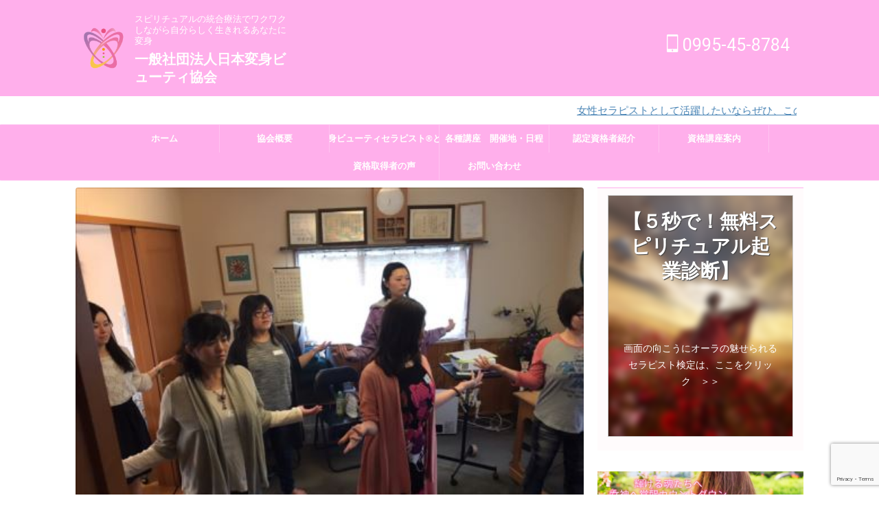

--- FILE ---
content_type: text/html; charset=UTF-8
request_url: https://hensinbeauty.com/category/karada-kokoro-semina/
body_size: 16490
content:
<!DOCTYPE html>
<html lang="ja" class="s-navi-search-overlay  toc-style-default">
	<!--<![endif]-->
	<head prefix="og: http://ogp.me/ns# fb: http://ogp.me/ns/fb# article: http://ogp.me/ns/article#">
				<meta charset="UTF-8" >
		<meta name="viewport" content="width=device-width,initial-scale=1.0,user-scalable=no,viewport-fit=cover">
		<meta name="format-detection" content="telephone=no" >
		<meta name="referrer" content="no-referrer-when-downgrade"/>

		
		<link rel="alternate" type="application/rss+xml" title="一般社団法人日本変身ビューティ協会 RSS Feed" href="https://hensinbeauty.com/feed/" />
		<link rel="pingback" href="https://hensinbeauty.com/xmlrpc.php" >
		<!--[if lt IE 9]>
		<script src="https://hensinbeauty.com/wp-content/themes/affinger/js/html5shiv.js"></script>
		<![endif]-->
				<meta name='robots' content='max-image-preview:large' />
	<style>img:is([sizes="auto" i], [sizes^="auto," i]) { contain-intrinsic-size: 3000px 1500px }</style>
	<title>からだとこころセミナー - 一般社団法人日本変身ビューティ協会</title>
<script type="text/javascript">
/* <![CDATA[ */
window._wpemojiSettings = {"baseUrl":"https:\/\/s.w.org\/images\/core\/emoji\/15.0.3\/72x72\/","ext":".png","svgUrl":"https:\/\/s.w.org\/images\/core\/emoji\/15.0.3\/svg\/","svgExt":".svg","source":{"concatemoji":"https:\/\/hensinbeauty.com\/wp-includes\/js\/wp-emoji-release.min.js?ver=6.7.1"}};
/*! This file is auto-generated */
!function(i,n){var o,s,e;function c(e){try{var t={supportTests:e,timestamp:(new Date).valueOf()};sessionStorage.setItem(o,JSON.stringify(t))}catch(e){}}function p(e,t,n){e.clearRect(0,0,e.canvas.width,e.canvas.height),e.fillText(t,0,0);var t=new Uint32Array(e.getImageData(0,0,e.canvas.width,e.canvas.height).data),r=(e.clearRect(0,0,e.canvas.width,e.canvas.height),e.fillText(n,0,0),new Uint32Array(e.getImageData(0,0,e.canvas.width,e.canvas.height).data));return t.every(function(e,t){return e===r[t]})}function u(e,t,n){switch(t){case"flag":return n(e,"\ud83c\udff3\ufe0f\u200d\u26a7\ufe0f","\ud83c\udff3\ufe0f\u200b\u26a7\ufe0f")?!1:!n(e,"\ud83c\uddfa\ud83c\uddf3","\ud83c\uddfa\u200b\ud83c\uddf3")&&!n(e,"\ud83c\udff4\udb40\udc67\udb40\udc62\udb40\udc65\udb40\udc6e\udb40\udc67\udb40\udc7f","\ud83c\udff4\u200b\udb40\udc67\u200b\udb40\udc62\u200b\udb40\udc65\u200b\udb40\udc6e\u200b\udb40\udc67\u200b\udb40\udc7f");case"emoji":return!n(e,"\ud83d\udc26\u200d\u2b1b","\ud83d\udc26\u200b\u2b1b")}return!1}function f(e,t,n){var r="undefined"!=typeof WorkerGlobalScope&&self instanceof WorkerGlobalScope?new OffscreenCanvas(300,150):i.createElement("canvas"),a=r.getContext("2d",{willReadFrequently:!0}),o=(a.textBaseline="top",a.font="600 32px Arial",{});return e.forEach(function(e){o[e]=t(a,e,n)}),o}function t(e){var t=i.createElement("script");t.src=e,t.defer=!0,i.head.appendChild(t)}"undefined"!=typeof Promise&&(o="wpEmojiSettingsSupports",s=["flag","emoji"],n.supports={everything:!0,everythingExceptFlag:!0},e=new Promise(function(e){i.addEventListener("DOMContentLoaded",e,{once:!0})}),new Promise(function(t){var n=function(){try{var e=JSON.parse(sessionStorage.getItem(o));if("object"==typeof e&&"number"==typeof e.timestamp&&(new Date).valueOf()<e.timestamp+604800&&"object"==typeof e.supportTests)return e.supportTests}catch(e){}return null}();if(!n){if("undefined"!=typeof Worker&&"undefined"!=typeof OffscreenCanvas&&"undefined"!=typeof URL&&URL.createObjectURL&&"undefined"!=typeof Blob)try{var e="postMessage("+f.toString()+"("+[JSON.stringify(s),u.toString(),p.toString()].join(",")+"));",r=new Blob([e],{type:"text/javascript"}),a=new Worker(URL.createObjectURL(r),{name:"wpTestEmojiSupports"});return void(a.onmessage=function(e){c(n=e.data),a.terminate(),t(n)})}catch(e){}c(n=f(s,u,p))}t(n)}).then(function(e){for(var t in e)n.supports[t]=e[t],n.supports.everything=n.supports.everything&&n.supports[t],"flag"!==t&&(n.supports.everythingExceptFlag=n.supports.everythingExceptFlag&&n.supports[t]);n.supports.everythingExceptFlag=n.supports.everythingExceptFlag&&!n.supports.flag,n.DOMReady=!1,n.readyCallback=function(){n.DOMReady=!0}}).then(function(){return e}).then(function(){var e;n.supports.everything||(n.readyCallback(),(e=n.source||{}).concatemoji?t(e.concatemoji):e.wpemoji&&e.twemoji&&(t(e.twemoji),t(e.wpemoji)))}))}((window,document),window._wpemojiSettings);
/* ]]> */
</script>
<style id='wp-emoji-styles-inline-css' type='text/css'>

	img.wp-smiley, img.emoji {
		display: inline !important;
		border: none !important;
		box-shadow: none !important;
		height: 1em !important;
		width: 1em !important;
		margin: 0 0.07em !important;
		vertical-align: -0.1em !important;
		background: none !important;
		padding: 0 !important;
	}
</style>
<link rel='stylesheet' id='wp-block-library-css' href='https://hensinbeauty.com/wp-includes/css/dist/block-library/style.min.css?ver=6.7.1' type='text/css' media='all' />
<style id='classic-theme-styles-inline-css' type='text/css'>
/*! This file is auto-generated */
.wp-block-button__link{color:#fff;background-color:#32373c;border-radius:9999px;box-shadow:none;text-decoration:none;padding:calc(.667em + 2px) calc(1.333em + 2px);font-size:1.125em}.wp-block-file__button{background:#32373c;color:#fff;text-decoration:none}
</style>
<style id='global-styles-inline-css' type='text/css'>
:root{--wp--preset--aspect-ratio--square: 1;--wp--preset--aspect-ratio--4-3: 4/3;--wp--preset--aspect-ratio--3-4: 3/4;--wp--preset--aspect-ratio--3-2: 3/2;--wp--preset--aspect-ratio--2-3: 2/3;--wp--preset--aspect-ratio--16-9: 16/9;--wp--preset--aspect-ratio--9-16: 9/16;--wp--preset--color--black: #000000;--wp--preset--color--cyan-bluish-gray: #abb8c3;--wp--preset--color--white: #ffffff;--wp--preset--color--pale-pink: #f78da7;--wp--preset--color--vivid-red: #cf2e2e;--wp--preset--color--luminous-vivid-orange: #ff6900;--wp--preset--color--luminous-vivid-amber: #fcb900;--wp--preset--color--light-green-cyan: #eefaff;--wp--preset--color--vivid-green-cyan: #00d084;--wp--preset--color--pale-cyan-blue: #8ed1fc;--wp--preset--color--vivid-cyan-blue: #0693e3;--wp--preset--color--vivid-purple: #9b51e0;--wp--preset--color--soft-red: #e92f3d;--wp--preset--color--light-grayish-red: #fdf0f2;--wp--preset--color--vivid-yellow: #ffc107;--wp--preset--color--very-pale-yellow: #fffde7;--wp--preset--color--very-light-gray: #fafafa;--wp--preset--color--very-dark-gray: #313131;--wp--preset--color--original-color-a: #4ecbfc;--wp--preset--color--original-color-b: #c7eefc;--wp--preset--color--original-color-c: #ff82b9;--wp--preset--color--original-color-d: #fff8fb;--wp--preset--gradient--vivid-cyan-blue-to-vivid-purple: linear-gradient(135deg,rgba(6,147,227,1) 0%,rgb(155,81,224) 100%);--wp--preset--gradient--light-green-cyan-to-vivid-green-cyan: linear-gradient(135deg,rgb(122,220,180) 0%,rgb(0,208,130) 100%);--wp--preset--gradient--luminous-vivid-amber-to-luminous-vivid-orange: linear-gradient(135deg,rgba(252,185,0,1) 0%,rgba(255,105,0,1) 100%);--wp--preset--gradient--luminous-vivid-orange-to-vivid-red: linear-gradient(135deg,rgba(255,105,0,1) 0%,rgb(207,46,46) 100%);--wp--preset--gradient--very-light-gray-to-cyan-bluish-gray: linear-gradient(135deg,rgb(238,238,238) 0%,rgb(169,184,195) 100%);--wp--preset--gradient--cool-to-warm-spectrum: linear-gradient(135deg,rgb(74,234,220) 0%,rgb(151,120,209) 20%,rgb(207,42,186) 40%,rgb(238,44,130) 60%,rgb(251,105,98) 80%,rgb(254,248,76) 100%);--wp--preset--gradient--blush-light-purple: linear-gradient(135deg,rgb(255,206,236) 0%,rgb(152,150,240) 100%);--wp--preset--gradient--blush-bordeaux: linear-gradient(135deg,rgb(254,205,165) 0%,rgb(254,45,45) 50%,rgb(107,0,62) 100%);--wp--preset--gradient--luminous-dusk: linear-gradient(135deg,rgb(255,203,112) 0%,rgb(199,81,192) 50%,rgb(65,88,208) 100%);--wp--preset--gradient--pale-ocean: linear-gradient(135deg,rgb(255,245,203) 0%,rgb(182,227,212) 50%,rgb(51,167,181) 100%);--wp--preset--gradient--electric-grass: linear-gradient(135deg,rgb(202,248,128) 0%,rgb(113,206,126) 100%);--wp--preset--gradient--midnight: linear-gradient(135deg,rgb(2,3,129) 0%,rgb(40,116,252) 100%);--wp--preset--font-size--small: .8em;--wp--preset--font-size--medium: 20px;--wp--preset--font-size--large: 1.5em;--wp--preset--font-size--x-large: 42px;--wp--preset--font-size--st-regular: 1em;--wp--preset--font-size--huge: 3em;--wp--preset--spacing--20: 0.44rem;--wp--preset--spacing--30: 0.67rem;--wp--preset--spacing--40: 1rem;--wp--preset--spacing--50: 1.5rem;--wp--preset--spacing--60: 2.25rem;--wp--preset--spacing--70: 3.38rem;--wp--preset--spacing--80: 5.06rem;--wp--preset--shadow--natural: 6px 6px 9px rgba(0, 0, 0, 0.2);--wp--preset--shadow--deep: 12px 12px 50px rgba(0, 0, 0, 0.4);--wp--preset--shadow--sharp: 6px 6px 0px rgba(0, 0, 0, 0.2);--wp--preset--shadow--outlined: 6px 6px 0px -3px rgba(255, 255, 255, 1), 6px 6px rgba(0, 0, 0, 1);--wp--preset--shadow--crisp: 6px 6px 0px rgba(0, 0, 0, 1);}:where(.is-layout-flex){gap: 0.5em;}:where(.is-layout-grid){gap: 0.5em;}body .is-layout-flex{display: flex;}.is-layout-flex{flex-wrap: wrap;align-items: center;}.is-layout-flex > :is(*, div){margin: 0;}body .is-layout-grid{display: grid;}.is-layout-grid > :is(*, div){margin: 0;}:where(.wp-block-columns.is-layout-flex){gap: 2em;}:where(.wp-block-columns.is-layout-grid){gap: 2em;}:where(.wp-block-post-template.is-layout-flex){gap: 1.25em;}:where(.wp-block-post-template.is-layout-grid){gap: 1.25em;}.has-black-color{color: var(--wp--preset--color--black) !important;}.has-cyan-bluish-gray-color{color: var(--wp--preset--color--cyan-bluish-gray) !important;}.has-white-color{color: var(--wp--preset--color--white) !important;}.has-pale-pink-color{color: var(--wp--preset--color--pale-pink) !important;}.has-vivid-red-color{color: var(--wp--preset--color--vivid-red) !important;}.has-luminous-vivid-orange-color{color: var(--wp--preset--color--luminous-vivid-orange) !important;}.has-luminous-vivid-amber-color{color: var(--wp--preset--color--luminous-vivid-amber) !important;}.has-light-green-cyan-color{color: var(--wp--preset--color--light-green-cyan) !important;}.has-vivid-green-cyan-color{color: var(--wp--preset--color--vivid-green-cyan) !important;}.has-pale-cyan-blue-color{color: var(--wp--preset--color--pale-cyan-blue) !important;}.has-vivid-cyan-blue-color{color: var(--wp--preset--color--vivid-cyan-blue) !important;}.has-vivid-purple-color{color: var(--wp--preset--color--vivid-purple) !important;}.has-black-background-color{background-color: var(--wp--preset--color--black) !important;}.has-cyan-bluish-gray-background-color{background-color: var(--wp--preset--color--cyan-bluish-gray) !important;}.has-white-background-color{background-color: var(--wp--preset--color--white) !important;}.has-pale-pink-background-color{background-color: var(--wp--preset--color--pale-pink) !important;}.has-vivid-red-background-color{background-color: var(--wp--preset--color--vivid-red) !important;}.has-luminous-vivid-orange-background-color{background-color: var(--wp--preset--color--luminous-vivid-orange) !important;}.has-luminous-vivid-amber-background-color{background-color: var(--wp--preset--color--luminous-vivid-amber) !important;}.has-light-green-cyan-background-color{background-color: var(--wp--preset--color--light-green-cyan) !important;}.has-vivid-green-cyan-background-color{background-color: var(--wp--preset--color--vivid-green-cyan) !important;}.has-pale-cyan-blue-background-color{background-color: var(--wp--preset--color--pale-cyan-blue) !important;}.has-vivid-cyan-blue-background-color{background-color: var(--wp--preset--color--vivid-cyan-blue) !important;}.has-vivid-purple-background-color{background-color: var(--wp--preset--color--vivid-purple) !important;}.has-black-border-color{border-color: var(--wp--preset--color--black) !important;}.has-cyan-bluish-gray-border-color{border-color: var(--wp--preset--color--cyan-bluish-gray) !important;}.has-white-border-color{border-color: var(--wp--preset--color--white) !important;}.has-pale-pink-border-color{border-color: var(--wp--preset--color--pale-pink) !important;}.has-vivid-red-border-color{border-color: var(--wp--preset--color--vivid-red) !important;}.has-luminous-vivid-orange-border-color{border-color: var(--wp--preset--color--luminous-vivid-orange) !important;}.has-luminous-vivid-amber-border-color{border-color: var(--wp--preset--color--luminous-vivid-amber) !important;}.has-light-green-cyan-border-color{border-color: var(--wp--preset--color--light-green-cyan) !important;}.has-vivid-green-cyan-border-color{border-color: var(--wp--preset--color--vivid-green-cyan) !important;}.has-pale-cyan-blue-border-color{border-color: var(--wp--preset--color--pale-cyan-blue) !important;}.has-vivid-cyan-blue-border-color{border-color: var(--wp--preset--color--vivid-cyan-blue) !important;}.has-vivid-purple-border-color{border-color: var(--wp--preset--color--vivid-purple) !important;}.has-vivid-cyan-blue-to-vivid-purple-gradient-background{background: var(--wp--preset--gradient--vivid-cyan-blue-to-vivid-purple) !important;}.has-light-green-cyan-to-vivid-green-cyan-gradient-background{background: var(--wp--preset--gradient--light-green-cyan-to-vivid-green-cyan) !important;}.has-luminous-vivid-amber-to-luminous-vivid-orange-gradient-background{background: var(--wp--preset--gradient--luminous-vivid-amber-to-luminous-vivid-orange) !important;}.has-luminous-vivid-orange-to-vivid-red-gradient-background{background: var(--wp--preset--gradient--luminous-vivid-orange-to-vivid-red) !important;}.has-very-light-gray-to-cyan-bluish-gray-gradient-background{background: var(--wp--preset--gradient--very-light-gray-to-cyan-bluish-gray) !important;}.has-cool-to-warm-spectrum-gradient-background{background: var(--wp--preset--gradient--cool-to-warm-spectrum) !important;}.has-blush-light-purple-gradient-background{background: var(--wp--preset--gradient--blush-light-purple) !important;}.has-blush-bordeaux-gradient-background{background: var(--wp--preset--gradient--blush-bordeaux) !important;}.has-luminous-dusk-gradient-background{background: var(--wp--preset--gradient--luminous-dusk) !important;}.has-pale-ocean-gradient-background{background: var(--wp--preset--gradient--pale-ocean) !important;}.has-electric-grass-gradient-background{background: var(--wp--preset--gradient--electric-grass) !important;}.has-midnight-gradient-background{background: var(--wp--preset--gradient--midnight) !important;}.has-small-font-size{font-size: var(--wp--preset--font-size--small) !important;}.has-medium-font-size{font-size: var(--wp--preset--font-size--medium) !important;}.has-large-font-size{font-size: var(--wp--preset--font-size--large) !important;}.has-x-large-font-size{font-size: var(--wp--preset--font-size--x-large) !important;}
:where(.wp-block-post-template.is-layout-flex){gap: 1.25em;}:where(.wp-block-post-template.is-layout-grid){gap: 1.25em;}
:where(.wp-block-columns.is-layout-flex){gap: 2em;}:where(.wp-block-columns.is-layout-grid){gap: 2em;}
:root :where(.wp-block-pullquote){font-size: 1.5em;line-height: 1.6;}
</style>
<link rel='stylesheet' id='contact-form-7-css' href='https://hensinbeauty.com/wp-content/plugins/contact-form-7/includes/css/styles.css?ver=6.1.4' type='text/css' media='all' />
<link rel='stylesheet' id='st-affiliate-manager-index-css' href='https://hensinbeauty.com/wp-content/plugins/st-affiliate-manager/Resources/assets/bundles/index.css?ver=6706adf8aac82b2037b2' type='text/css' media='all' />
<link rel='stylesheet' id='normalize-css' href='https://hensinbeauty.com/wp-content/themes/affinger/css/normalize.css?ver=1.5.9' type='text/css' media='all' />
<link rel='stylesheet' id='st_svg-css' href='https://hensinbeauty.com/wp-content/themes/affinger/st_svg/style.css?ver=20240601' type='text/css' media='all' />
<link rel='stylesheet' id='slick-css' href='https://hensinbeauty.com/wp-content/themes/affinger/vendor/slick/slick.css?ver=1.8.0' type='text/css' media='all' />
<link rel='stylesheet' id='slick-theme-css' href='https://hensinbeauty.com/wp-content/themes/affinger/vendor/slick/slick-theme.css?ver=1.8.0' type='text/css' media='all' />
<link rel='stylesheet' id='fonts-googleapis-roboto400-css' href='//fonts.googleapis.com/css2?family=Roboto%3Awght%40400&#038;display=swap&#038;ver=6.7.1' type='text/css' media='all' />
<link rel='stylesheet' id='fonts-googleapis-custom-css' href='https://fonts.googleapis.com/css2?family=Lexend%3Awght%40700&#038;ver=6.7.1#038;display=swap' type='text/css' media='all' />
<link rel='stylesheet' id='style-css' href='https://hensinbeauty.com/wp-content/themes/affinger/style.css?ver=20240601' type='text/css' media='all' />
<link rel='stylesheet' id='child-style-css' href='https://hensinbeauty.com/wp-content/themes/affinger-child/style.css?ver=20240601' type='text/css' media='all' />
<link rel='stylesheet' id='single-css' href='https://hensinbeauty.com/wp-content/themes/affinger/st-rankcss.php' type='text/css' media='all' />
<link rel='stylesheet' id='st-themecss-css' href='https://hensinbeauty.com/wp-content/themes/affinger/st-themecss-loader.php?ver=6.7.1' type='text/css' media='all' />
<script type="text/javascript" src="https://hensinbeauty.com/wp-content/themes/affinger-child/js/st_wp_head.js?ver=6.7.1" id="st-theme-head-js-js"></script>
<script type="text/javascript" src="https://hensinbeauty.com/wp-includes/js/jquery/jquery.min.js?ver=3.7.1" id="jquery-core-js"></script>
<script type="text/javascript" src="https://hensinbeauty.com/wp-includes/js/jquery/jquery-migrate.min.js?ver=3.4.1" id="jquery-migrate-js"></script>
<link rel="https://api.w.org/" href="https://hensinbeauty.com/wp-json/" /><link rel="alternate" title="JSON" type="application/json" href="https://hensinbeauty.com/wp-json/wp/v2/categories/6" /><noscript><style>.lazyload[data-src]{display:none !important;}</style></noscript><style>.lazyload{background-image:none !important;}.lazyload:before{background-image:none !important;}</style>		<style type="text/css" id="wp-custom-css">
			a.damywidgets {
	text-decoration: none;
	display: block;
}

a.damywidgets:hover {
	opacity:.5;
}		</style>
				
<!-- OGP -->

<meta property="og:type" content="website">
<meta property="og:title" content="一般社団法人日本変身ビューティ協会">
<meta property="og:url" content="https://hensinbeauty.com">
<meta property="og:description" content="スピリチュアルの統合療法でワクワクしながら自分らしく生きれるあなたに変身">
<meta property="og:site_name" content="一般社団法人日本変身ビューティ協会">
<meta property="og:image" content="https://hensinbeauty.com/wp-content/themes/affinger/images/no-img.png">


<!-- /OGP -->
			
			<script>
			(function (window, document, $, undefined) {
				'use strict';

				function transparentize(selector) {
					var scrollTop = $(window).scrollTop();
					var windowHeight = $(window).height();

					$(selector).each(function () {
						var $img = $(this);
						var imgTop = $img.offset().top;

						if (imgTop >= scrollTop + windowHeight) {
							$img.css("opacity", "0");
						}
					});
				}

				function fadeIn(selector) {
					var scrollTop = $(window).scrollTop();
					var windowHeight = $(window).height();

					$(selector).each(function () {
						var $img = $(this);
						var imgTop = $img.offset().top;

						if (scrollTop > imgTop - windowHeight + 100) {
							$img.animate({
								"opacity": "1"
							}, 1000);
						}
					});
				}

				$(function () {
					var timer;
					var selector = 'img';
					var onEvent = fadeIn.bind(null, selector);

					transparentize(selector);

					$(window).on('orientationchange resize', function () {
						if (timer) {
							clearTimeout(timer);
						}

						timer = setTimeout(onEvent, 100);
					});

					$(window).on('scroll', onEvent);
				});
			}(window, window.document, jQuery));
		</script>
	


<script>
	(function (window, document, $, undefined) {
		'use strict';

		var SlideBox = (function () {
			/**
			 * @param $element
			 *
			 * @constructor
			 */
			function SlideBox($element) {
				this._$element = $element;
			}

			SlideBox.prototype.$content = function () {
				return this._$element.find('[data-st-slidebox-content]');
			};

			SlideBox.prototype.$toggle = function () {
				return this._$element.find('[data-st-slidebox-toggle]');
			};

			SlideBox.prototype.$icon = function () {
				return this._$element.find('[data-st-slidebox-icon]');
			};

			SlideBox.prototype.$text = function () {
				return this._$element.find('[data-st-slidebox-text]');
			};

			SlideBox.prototype.is_expanded = function () {
				return !!(this._$element.filter('[data-st-slidebox-expanded="true"]').length);
			};

			SlideBox.prototype.expand = function () {
				var self = this;

				this.$content().slideDown()
					.promise()
					.then(function () {
						var $icon = self.$icon();
						var $text = self.$text();

						$icon.removeClass($icon.attr('data-st-slidebox-icon-collapsed'))
							.addClass($icon.attr('data-st-slidebox-icon-expanded'))

						$text.text($text.attr('data-st-slidebox-text-expanded'))

						self._$element.removeClass('is-collapsed')
							.addClass('is-expanded');

						self._$element.attr('data-st-slidebox-expanded', 'true');
					});
			};

			SlideBox.prototype.collapse = function () {
				var self = this;

				this.$content().slideUp()
					.promise()
					.then(function () {
						var $icon = self.$icon();
						var $text = self.$text();

						$icon.removeClass($icon.attr('data-st-slidebox-icon-expanded'))
							.addClass($icon.attr('data-st-slidebox-icon-collapsed'))

						$text.text($text.attr('data-st-slidebox-text-collapsed'))

						self._$element.removeClass('is-expanded')
							.addClass('is-collapsed');

						self._$element.attr('data-st-slidebox-expanded', 'false');
					});
			};

			SlideBox.prototype.toggle = function () {
				if (this.is_expanded()) {
					this.collapse();
				} else {
					this.expand();
				}
			};

			SlideBox.prototype.add_event_listeners = function () {
				var self = this;

				this.$toggle().on('click', function (event) {
					self.toggle();
				});
			};

			SlideBox.prototype.initialize = function () {
				this.add_event_listeners();
			};

			return SlideBox;
		}());

		function on_ready() {
			var slideBoxes = [];

			$('[data-st-slidebox]').each(function () {
				var $element = $(this);
				var slideBox = new SlideBox($element);

				slideBoxes.push(slideBox);

				slideBox.initialize();
			});

			return slideBoxes;
		}

		$(on_ready);
	}(window, window.document, jQuery));
</script>

	<script>
		(function (window, document, $, undefined) {
			'use strict';

			$(function(){
			$('.post h2:not([class^="is-style-st-heading-custom-"]):not([class*=" is-style-st-heading-custom-"]):not(.st-css-no2) , .h2modoki').wrapInner('<span class="st-dash-design"></span>');
			})
		}(window, window.document, jQuery));
	</script>

<script>
	(function (window, document, $, undefined) {
		'use strict';

		$(function(){
			/* 第一階層のみの目次にクラスを挿入 */
			$("#toc_container:not(:has(ul ul))").addClass("only-toc");
			/* アコーディオンメニュー内のカテゴリーにクラス追加 */
			$(".st-ac-box ul:has(.cat-item)").each(function(){
				$(this).addClass("st-ac-cat");
			});
		});
	}(window, window.document, jQuery));
</script>

<script>
	(function (window, document, $, undefined) {
		'use strict';

		$(function(){
									$('.st-star').parent('.rankh4').css('padding-bottom','5px'); // スターがある場合のランキング見出し調整
		});
	}(window, window.document, jQuery));
</script>




	<script>
		(function (window, document, $, undefined) {
			'use strict';

			$(function() {
				$('.is-style-st-paragraph-kaiwa').wrapInner('<span class="st-paragraph-kaiwa-text">');
			});
		}(window, window.document, jQuery));
	</script>

	<script>
		(function (window, document, $, undefined) {
			'use strict';

			$(function() {
				$('.is-style-st-paragraph-kaiwa-b').wrapInner('<span class="st-paragraph-kaiwa-text">');
			});
		}(window, window.document, jQuery));
	</script>

<script>
	/* Gutenbergスタイルを調整 */
	(function (window, document, $, undefined) {
		'use strict';

		$(function() {
			$( '[class^="is-style-st-paragraph-"],[class*=" is-style-st-paragraph-"]' ).wrapInner( '<span class="st-noflex"></span>' );
		});
	}(window, window.document, jQuery));
</script>





			</head>
	<body ontouchstart="" class="archive category category-karada-kokoro-semina category-6 st-af-ex not-front-page" >				<div id="st-ami">
				<div id="wrapper" class="" ontouchstart="">
				<div id="wrapper-in">

					

<header id="">
	<div id="header-full">
		<div id="headbox-bg-fixed">
			<div id="headbox-bg">
				<div id="headbox">

						<nav id="s-navi" class="pcnone" data-st-nav data-st-nav-type="normal">
		<dl class="acordion is-active" data-st-nav-primary>
			<dt class="trigger">
				<p class="acordion_button"><span class="op op-menu"><i class="st-fa st-svg-menu_thin"></i></span></p>

									<p class="acordion_button acordion_button_search"><span class="op op-search"><i class="st-fa st-svg-search_s op-search-close_thin"></i></span></p>
				
									<div id="st-mobile-logo"></div>
				
				<!-- 追加メニュー -->
				
				<!-- 追加メニュー2 -->
				
			</dt>

			<dd class="acordion_tree">
				<div class="acordion_tree_content">

					
					<div class="menu"><ul>
<li class="page_item page-item-44"><a href="https://hensinbeauty.com/contact/"><span class="menu-item-label">お問い合わせ</span></a></li>
<li class="page_item page-item-87"><a href="https://hensinbeauty.com/qa/"><span class="menu-item-label">よくある質問</span></a></li>
<li class="page_item page-item-29"><a href="https://hensinbeauty.com/"><span class="menu-item-label">トップページ</span></a></li>
<li class="page_item page-item-31"><a href="https://hensinbeauty.com/blog-itiran/"><span class="menu-item-label">ブログ一覧ページ</span></a></li>
<li class="page_item page-item-136"><a href="https://hensinbeauty.com/privacy-policy/"><span class="menu-item-label">プライバシーポリシー</span></a></li>
<li class="page_item page-item-64"><a href="https://hensinbeauty.com/kyoukai-kaiin/"><span class="menu-item-label">協会会員ページ</span></a></li>
<li class="page_item page-item-83"><a href="https://hensinbeauty.com/kyoukai-gaiyou/"><span class="menu-item-label">協会概要</span></a></li>
<li class="page_item page-item-185"><a href="https://hensinbeauty.com/kouza-kaisaiti-nittei/"><span class="menu-item-label">各種講座　開催地・日程</span></a></li>
<li class="page_item page-item-33"><a href="https://hensinbeauty.com/about-hensin-therapist/"><span class="menu-item-label">変身ビューティセラピスト®とは</span></a></li>
<li class="page_item page-item-138"><a href="https://hensinbeauty.com/tokutei-syoutorihiki/"><span class="menu-item-label">特定商取引法に基づく表記</span></a></li>
<li class="page_item page-item-42"><a href="https://hensinbeauty.com/voice/"><span class="menu-item-label">認定資格者紹介</span></a></li>
<li class="page_item page-item-175"><a href="https://hensinbeauty.com/kouza-mousikomi/"><span class="menu-item-label">講座申込みフォーム</span></a></li>
<li class="page_item page-item-40"><a href="https://hensinbeauty.com/qualification/"><span class="menu-item-label">資格取得の流れ</span></a></li>
<li class="page_item page-item-36"><a href="https://hensinbeauty.com/lecture/"><span class="menu-item-label">資格講座案内</span></a></li>
</ul></div>

					<div class="clear"></div>

					
				</div>
			</dd>

							<dd class="acordion_search">
					<div class="acordion_search_content">
													<div id="search" class="search-custom-d">
	<form method="get" id="searchform" action="https://hensinbeauty.com/">
		<label class="hidden" for="s">
					</label>
		<input type="text" placeholder="" value="" name="s" id="s" />
		<input type="submit" value="&#xf002;" class="st-fa" id="searchsubmit" />
	</form>
</div>
<!-- /stinger -->
											</div>
				</dd>
					</dl>

					</nav>

											<div id="header-l">
															<div id="st-icon-logo">
																			<a href="https://hensinbeauty.com/"><img class="st-icon-logo-sp lazyload" src="[data-uri]" width="389" height="380" data-src="https://hensinbeauty.com/wp-content/uploads/2023/02/rogo-mark-nomi.png" decoding="async" data-eio-rwidth="389" data-eio-rheight="380"><noscript><img class="st-icon-logo-sp" src="https://hensinbeauty.com/wp-content/uploads/2023/02/rogo-mark-nomi.png" width="389" height="380" data-eio="l"></noscript></a>
																	</div>
							
							<div id="st-text-logo">
								
    
		
			<!-- キャプション -->
			
				          		 	 <p class="descr sitenametop">
           		     	スピリチュアルの統合療法でワクワクしながら自分らしく生きれるあなたに変身           			 </p>
				
			
			<!-- ロゴ又はブログ名 -->
			          		  <p class="sitename"><a href="https://hensinbeauty.com/">
              		                  		    一般社団法人日本変身ビューティ協会               		           		  </a></p>
        				<!-- ロゴ又はブログ名ここまで -->

		
	
							</div>
						</div><!-- /#header-l -->
					
					<div id="header-r" class="smanone">
						<p class="head-telno"><a href="tel:0995-45-8784"><i class="st-fa st-svg-mobile"></i>&nbsp;0995-45-8784</a></p>

					</div><!-- /#header-r -->

				</div><!-- /#headbox -->
			</div><!-- /#headbox-bg clearfix -->
		</div><!-- /#headbox-bg-fixed -->

		
					<div id="st-header-top-widgets-box-wrapper">
				<div id="st-header-top-widgets-box">
					<div class="st-content-width">
						
		<div id="st_custom_html_widget-8" class="widget_text top-content widget_st_custom_html_widget">
		
		<div class="textwidget custom-html-widget">
			<div class="st-marquee"><p><a rel="nofollow" href="https://www.reservestock.jp/page/fast_scoring/169">女性セラピストとして活躍したいならぜひ、この無料診断を受けてみてください</a></p></div>		</div>

		</div>
							</div>
				</div>
			</div>
		
		
		
			

			<div id="gazou-wide">
												<div id="st-headerbox">
						<div id="st-header">
						</div>
					</div>
									<div id="st-menubox">
			<div id="st-menuwide">
				<div id="st-menuwide-fixed">
					<nav class="smanone clearfix"><ul id="menu-hb-main" class="menu"><li id="menu-item-456" class="menu-item menu-item-type-custom menu-item-object-custom menu-item-home menu-item-456"><a href="https://hensinbeauty.com/">ホーム</a></li>
<li id="menu-item-463" class="menu-item menu-item-type-post_type menu-item-object-page menu-item-463"><a href="https://hensinbeauty.com/kyoukai-gaiyou/">協会概要</a></li>
<li id="menu-item-465" class="menu-item menu-item-type-post_type menu-item-object-page menu-item-465"><a href="https://hensinbeauty.com/about-hensin-therapist/">変身ビューティセラピスト®とは</a></li>
<li id="menu-item-464" class="menu-item menu-item-type-post_type menu-item-object-page menu-item-464"><a href="https://hensinbeauty.com/kouza-kaisaiti-nittei/">各種講座　開催地・日程</a></li>
<li id="menu-item-467" class="menu-item menu-item-type-post_type menu-item-object-page menu-item-467"><a href="https://hensinbeauty.com/voice/">認定資格者紹介</a></li>
<li id="menu-item-470" class="menu-item menu-item-type-post_type menu-item-object-page menu-item-470"><a href="https://hensinbeauty.com/lecture/">資格講座案内</a></li>
<li id="menu-item-52" class="menu-item menu-item-type-post_type menu-item-object-page menu-item-52"><a href="https://hensinbeauty.com/voice/">資格取得者の声</a></li>
<li id="menu-item-54" class="menu-item menu-item-type-post_type menu-item-object-page menu-item-54"><a href="https://hensinbeauty.com/contact/">お問い合わせ</a></li>
</ul></nav>				</div>
			</div>
		</div>
			</div>
		
	</div><!-- #header-full -->

	





</header>

					<div id="content-w">

						
						

<div id="content" class="clearfix">
    <div id="contentInner">
        <main>
            <article>
									
	<div class="st-eyecatch ">
		<img width="450" height="338" src="[data-uri]" class="attachment-full size-full lazyload" alt="" decoding="async"   data-src="https://hensinbeauty.com/wp-content/uploads/2017/06/S__2064394_R.jpg" data-srcset="https://hensinbeauty.com/wp-content/uploads/2017/06/S__2064394_R.jpg 450w, https://hensinbeauty.com/wp-content/uploads/2017/06/S__2064394_R-300x225.jpg 300w" data-sizes="auto" data-eio-rwidth="450" data-eio-rheight="338" /><noscript><img width="450" height="338" src="https://hensinbeauty.com/wp-content/uploads/2017/06/S__2064394_R.jpg" class="attachment-full size-full" alt="" decoding="async" srcset="https://hensinbeauty.com/wp-content/uploads/2017/06/S__2064394_R.jpg 450w, https://hensinbeauty.com/wp-content/uploads/2017/06/S__2064394_R-300x225.jpg 300w" sizes="(max-width: 450px) 100vw, 450px" data-eio="l" /></noscript>
			</div>
				
                <!--ぱんくず -->
					<div id="breadcrumb">
					<ol itemscope itemtype="http://schema.org/BreadcrumbList">
						<li itemprop="itemListElement" itemscope
      itemtype="http://schema.org/ListItem"><a href="https://hensinbeauty.com" itemprop="item"><span itemprop="name">HOME</span></a> > <meta itemprop="position" content="1" /></li>
																																					<li itemprop="itemListElement" itemscope
      itemtype="http://schema.org/ListItem"><a href="https://hensinbeauty.com/category/karada-kokoro-semina/" itemprop="item">
								<span itemprop="name">からだとこころセミナー</span> </a> &gt;
								<meta itemprop="position" content="2" />
							</li>
															</ol>
					</div>
					<!--/ ぱんくず -->
                                <div class="post">
                                                    <h1 class="entry-title">からだとこころセミナー</h1>
                        
			
							<div id="nocopy" >
					
									</div>
							
                        </div><!-- /post -->

										<aside>
                        		<div class="kanren ">
	
		
				
		<dl class="clearfix">
			<dt>
				
	<a href="https://hensinbeauty.com/kirishima-supirityuaru-kouryuukai/">
					<img width="450" height="338" src="[data-uri]" class="attachment-full size-full wp-post-image lazyload" alt="" decoding="async"   data-src="https://hensinbeauty.com/wp-content/uploads/2017/06/S__2064392_R.jpg" data-srcset="https://hensinbeauty.com/wp-content/uploads/2017/06/S__2064392_R.jpg 450w, https://hensinbeauty.com/wp-content/uploads/2017/06/S__2064392_R-300x225.jpg 300w" data-sizes="auto" data-eio-rwidth="450" data-eio-rheight="338" /><noscript><img width="450" height="338" src="https://hensinbeauty.com/wp-content/uploads/2017/06/S__2064392_R.jpg" class="attachment-full size-full wp-post-image" alt="" decoding="async" srcset="https://hensinbeauty.com/wp-content/uploads/2017/06/S__2064392_R.jpg 450w, https://hensinbeauty.com/wp-content/uploads/2017/06/S__2064392_R-300x225.jpg 300w" sizes="(max-width: 450px) 100vw, 450px" data-eio="l" /></noscript>			</a>

			</dt>
			<dd>
				
				<h3><a href="https://hensinbeauty.com/kirishima-supirityuaru-kouryuukai/">
						霧島市でスピリチュアル交流会行われました					</a></h3>

					<div class="blog_info">
		<p>
							<i class="st-fa st-svg-clock-o"></i>2017/6/11										&nbsp;<span class="pcone">
										</span>
					</p>
	</div>

					<div class="st-excerpt smanone">
		<p>変身ビューティセラピーとは 意識医学に基づいたセラピーですが、 &nbsp; 6月7日に意識医学に興味のある方々と一緒に スピリチュアル交流会を行いました。 &nbsp; 当日は、雨で急きょ、室内での ... </p>
	</div>

				
			</dd>
		</dl>
	
		
				
		<dl class="clearfix">
			<dt>
				
	<a href="https://hensinbeauty.com/hietorihoukoku/">
					<img width="400" height="300" src="[data-uri]" class="attachment-full size-full wp-post-image lazyload" alt="" decoding="async" data-src="https://hensinbeauty.com/wp-content/uploads/2016/01/IMG_2418_R-e1453689857533.jpg" data-eio-rwidth="400" data-eio-rheight="300" /><noscript><img width="400" height="300" src="https://hensinbeauty.com/wp-content/uploads/2016/01/IMG_2418_R-e1453689857533.jpg" class="attachment-full size-full wp-post-image" alt="" decoding="async" data-eio="l" /></noscript>			</a>

			</dt>
			<dd>
				
				<h3><a href="https://hensinbeauty.com/hietorihoukoku/">
						大好評でした!「まきちゃん先生の冷え取りセミナー」					</a></h3>

					<div class="blog_info">
		<p>
							<i class="st-fa st-svg-clock-o"></i>2016/1/25										&nbsp;<span class="pcone">
										</span>
					</p>
	</div>

					<div class="st-excerpt smanone">
		<p>大雪の中、こんなにたくさんの方が参加していただきました。 &nbsp; 麻酔科医として西洋医学の現場で活躍されている吉村先生が、 私たちの体と心、東洋医学と自然治癒力について 長崎から来鹿され熱く語っ ... </p>
	</div>

				
			</dd>
		</dl>
	</div>
                       				<div class="st-pagelink">
		<div class="st-pagelink-in">
				</div>
	</div>
							</aside>
			
		
		

			
            </article>
        </main>
    </div>
    <!-- /#contentInner -->
    

	
			<div id="side">
			<aside>
									<div class="side-topad">
													<div id="news_widget-2" class="side-widgets widget_news_widget"><div class="freebox"><div class="free-inbox"><a href="https://www.reservestock.jp/page/fast_scoring/169" class="st-flexbox-link"  rel="nofollow"><div class="st-header-flexwrap st-blur lazyload" style="height:auto;width:100%;box-sizing:border-box;background-color:#ccc;border-radius: 0px;border: solid #ccc 1px;padding:20px;margin-bottom:0px;" data-back="https://hensinbeauty.com/wp-content/uploads/2023/03/6328_MjZmZTA4NzE4NzVjZ.jpg" data-eio-rwidth="500" data-eio-rheight="500"><div class="st-header-flexbox"><p class="st-header-flextitle" style="font-size:200%;color:#fff;text-shadow:1px 1px 1px #424242;">【５秒で！無料スピリチュアル起業診断】</p><br />
<br />
<br />
<span style="color: #fff;">画面の向こうにオーラの魅せられるセラピスト検定は、ここをクリック　＞＞</span><br />
<br />
<br />
</div></div></a></div></div></div>											</div>
				
													
									<div id="mybox">
													<div id="newentry_widget-2" class="side-widgets widget_newentry_widget"><div class="newentrybox"><div class="kanren ">
				
			
						
			<dl class="clearfix">
				<dt>
					
	<a href="https://hensinbeauty.com/supi-awa-do2024/">
					<img width="1067" height="601" src="[data-uri]" class="attachment-full size-full wp-post-image lazyload" alt="" decoding="async"   data-src="https://hensinbeauty.com/wp-content/uploads/2023/12/20231204ScreenShot00002.jpg" data-srcset="https://hensinbeauty.com/wp-content/uploads/2023/12/20231204ScreenShot00002.jpg 1067w, https://hensinbeauty.com/wp-content/uploads/2023/12/20231204ScreenShot00002-768x433.jpg 768w" data-sizes="auto" data-eio-rwidth="1067" data-eio-rheight="601" /><noscript><img width="1067" height="601" src="https://hensinbeauty.com/wp-content/uploads/2023/12/20231204ScreenShot00002.jpg" class="attachment-full size-full wp-post-image" alt="" decoding="async" srcset="https://hensinbeauty.com/wp-content/uploads/2023/12/20231204ScreenShot00002.jpg 1067w, https://hensinbeauty.com/wp-content/uploads/2023/12/20231204ScreenShot00002-768x433.jpg 768w" sizes="(max-width: 1067px) 100vw, 1067px" data-eio="l" /></noscript>			</a>

				</dt>
				<dd>
					
					<h5 class="kanren-t"><a href="https://hensinbeauty.com/supi-awa-do2024/">魂の煌めきが女神を照らす。スピリチュアルビューティアワード2024への道</a></h5>
						<div class="blog_info">
		<p>
							<i class="st-fa st-svg-clock-o"></i>2023/12/4					</p>
	</div>
					
					
				</dd>
			</dl>
		
			
						
			<dl class="clearfix">
				<dt>
					
	<a href="https://hensinbeauty.com/healer-ootani-maki/">
					<img width="780" height="521" src="[data-uri]" class="attachment-full size-full wp-post-image lazyload" alt="" decoding="async"   data-src="https://hensinbeauty.com/wp-content/uploads/2019/11/72088499_518510348708601_5180296665730383872_n_R.jpg" data-srcset="https://hensinbeauty.com/wp-content/uploads/2019/11/72088499_518510348708601_5180296665730383872_n_R.jpg 780w, https://hensinbeauty.com/wp-content/uploads/2019/11/72088499_518510348708601_5180296665730383872_n_R-300x200.jpg 300w, https://hensinbeauty.com/wp-content/uploads/2019/11/72088499_518510348708601_5180296665730383872_n_R-768x513.jpg 768w" data-sizes="auto" data-eio-rwidth="780" data-eio-rheight="521" /><noscript><img width="780" height="521" src="https://hensinbeauty.com/wp-content/uploads/2019/11/72088499_518510348708601_5180296665730383872_n_R.jpg" class="attachment-full size-full wp-post-image" alt="" decoding="async" srcset="https://hensinbeauty.com/wp-content/uploads/2019/11/72088499_518510348708601_5180296665730383872_n_R.jpg 780w, https://hensinbeauty.com/wp-content/uploads/2019/11/72088499_518510348708601_5180296665730383872_n_R-300x200.jpg 300w, https://hensinbeauty.com/wp-content/uploads/2019/11/72088499_518510348708601_5180296665730383872_n_R-768x513.jpg 768w" sizes="(max-width: 780px) 100vw, 780px" data-eio="l" /></noscript>			</a>

				</dt>
				<dd>
					
					<h5 class="kanren-t"><a href="https://hensinbeauty.com/healer-ootani-maki/">【変身ビューティインタビュー】ヒーラー　大谷まき</a></h5>
						<div class="blog_info">
		<p>
							<i class="st-fa st-svg-refresh"></i>2019/11/8					</p>
	</div>
					
					
				</dd>
			</dl>
		
			
						
			<dl class="clearfix">
				<dt>
					
	<a href="https://hensinbeauty.com/hitotoki-ayano-soul-artist/">
					<img width="417" height="482" src="[data-uri]" class="attachment-full size-full wp-post-image lazyload" alt="" decoding="async"   data-src="https://hensinbeauty.com/wp-content/uploads/2019/01/20190122SS00002.jpg" data-srcset="https://hensinbeauty.com/wp-content/uploads/2019/01/20190122SS00002.jpg 417w, https://hensinbeauty.com/wp-content/uploads/2019/01/20190122SS00002-260x300.jpg 260w" data-sizes="auto" data-eio-rwidth="417" data-eio-rheight="482" /><noscript><img width="417" height="482" src="https://hensinbeauty.com/wp-content/uploads/2019/01/20190122SS00002.jpg" class="attachment-full size-full wp-post-image" alt="" decoding="async" srcset="https://hensinbeauty.com/wp-content/uploads/2019/01/20190122SS00002.jpg 417w, https://hensinbeauty.com/wp-content/uploads/2019/01/20190122SS00002-260x300.jpg 260w" sizes="(max-width: 417px) 100vw, 417px" data-eio="l" /></noscript>			</a>

				</dt>
				<dd>
					
					<h5 class="kanren-t"><a href="https://hensinbeauty.com/hitotoki-ayano-soul-artist/">【変身ビューティインタビュー】ソウルアーティスト　ひととき　あやの</a></h5>
						<div class="blog_info">
		<p>
							<i class="st-fa st-svg-refresh"></i>2019/1/23					</p>
	</div>
					
					
				</dd>
			</dl>
		
			
						
			<dl class="clearfix">
				<dt>
					
	<a href="https://hensinbeauty.com/kyoukai-rogoheno-omoi/">
					<img width="400" height="346" src="[data-uri]" class="attachment-full size-full wp-post-image lazyload" alt="日本変身ビューティ協会ロゴ" decoding="async"   data-src="https://hensinbeauty.com/wp-content/uploads/2015/09/kyoukai-rogo-c_R.jpg" data-srcset="https://hensinbeauty.com/wp-content/uploads/2015/09/kyoukai-rogo-c_R.jpg 400w, https://hensinbeauty.com/wp-content/uploads/2015/09/kyoukai-rogo-c_R-300x260.jpg 300w" data-sizes="auto" data-eio-rwidth="400" data-eio-rheight="346" /><noscript><img width="400" height="346" src="https://hensinbeauty.com/wp-content/uploads/2015/09/kyoukai-rogo-c_R.jpg" class="attachment-full size-full wp-post-image" alt="日本変身ビューティ協会ロゴ" decoding="async" srcset="https://hensinbeauty.com/wp-content/uploads/2015/09/kyoukai-rogo-c_R.jpg 400w, https://hensinbeauty.com/wp-content/uploads/2015/09/kyoukai-rogo-c_R-300x260.jpg 300w" sizes="(max-width: 400px) 100vw, 400px" data-eio="l" /></noscript>			</a>

				</dt>
				<dd>
					
					<h5 class="kanren-t"><a href="https://hensinbeauty.com/kyoukai-rogoheno-omoi/">日本変身ビューティ協会のロゴに込めた思いは、</a></h5>
						<div class="blog_info">
		<p>
							<i class="st-fa st-svg-clock-o"></i>2018/3/28					</p>
	</div>
					
					
				</dd>
			</dl>
		
			
						
			<dl class="clearfix">
				<dt>
					
	<a href="https://hensinbeauty.com/kirishima-supirityuaru-kouryuukai/">
					<img width="450" height="338" src="[data-uri]" class="attachment-full size-full wp-post-image lazyload" alt="" decoding="async"   data-src="https://hensinbeauty.com/wp-content/uploads/2017/06/S__2064392_R.jpg" data-srcset="https://hensinbeauty.com/wp-content/uploads/2017/06/S__2064392_R.jpg 450w, https://hensinbeauty.com/wp-content/uploads/2017/06/S__2064392_R-300x225.jpg 300w" data-sizes="auto" data-eio-rwidth="450" data-eio-rheight="338" /><noscript><img width="450" height="338" src="https://hensinbeauty.com/wp-content/uploads/2017/06/S__2064392_R.jpg" class="attachment-full size-full wp-post-image" alt="" decoding="async" srcset="https://hensinbeauty.com/wp-content/uploads/2017/06/S__2064392_R.jpg 450w, https://hensinbeauty.com/wp-content/uploads/2017/06/S__2064392_R-300x225.jpg 300w" sizes="(max-width: 450px) 100vw, 450px" data-eio="l" /></noscript>			</a>

				</dt>
				<dd>
					
					<h5 class="kanren-t"><a href="https://hensinbeauty.com/kirishima-supirityuaru-kouryuukai/">霧島市でスピリチュアル交流会行われました</a></h5>
						<div class="blog_info">
		<p>
							<i class="st-fa st-svg-clock-o"></i>2017/6/11					</p>
	</div>
					
					
				</dd>
			</dl>
					</div>
</div></div><div id="sidemenu_widget-2" class="side-widgets widget_sidemenu_widget"><nav><div id="sidebg"></div></nav></div>
			
				
				<div id="st_categories_widget-3" class="side-widgets widget_st_categories_widget">
				<div class="widget_st_categories_widget">
										<ul>
							<li class="cat-item cat-item-7"><a href="https://hensinbeauty.com/category/%e3%81%8a%e5%95%8f%e5%90%88%e3%81%9b/" ><span class="cat-item-label">お問合せ</span></a>
</li>
	<li class="cat-item cat-item-6 current-cat"><a href="https://hensinbeauty.com/category/karada-kokoro-semina/" ><span class="cat-item-label">からだとこころセミナー</span></a>
</li>
	<li class="cat-item cat-item-16"><a href="https://hensinbeauty.com/category/%e3%82%b9%e3%83%94%e3%83%aa%e3%83%81%e3%83%a5%e3%82%a2%e3%83%ab%e3%83%93%e3%83%a5%e3%83%bc%e3%83%86%e3%82%a3%e3%82%a2%e3%83%af%e3%83%bc%e3%83%89/" ><span class="cat-item-label">スピリチュアルビューティアワード</span></a>
</li>
	<li class="cat-item cat-item-9"><a href="https://hensinbeauty.com/category/matanithi-seitai/" ><span class="cat-item-label">マタニティ（妊婦）整体セラピスト講座</span></a>
</li>
	<li class="cat-item cat-item-4"><a href="https://hensinbeauty.com/category/jyukousya-kannsou/" ><span class="cat-item-label">受講者の感想</span></a>
</li>
	<li class="cat-item cat-item-13"><a href="https://hensinbeauty.com/category/beauty-intabyu/" ><span class="cat-item-label">変身ビューティインタビュー</span></a>
</li>
	<li class="cat-item cat-item-12"><a href="https://hensinbeauty.com/category/hensin-beauty-toha/" ><span class="cat-item-label">変身ビューティーとは？</span></a>
</li>
	<li class="cat-item cat-item-1"><a href="https://hensinbeauty.com/category/%e6%9c%aa%e5%88%86%e9%a1%9e/" ><span class="cat-item-label">未分類</span></a>
</li>
	<li class="cat-item cat-item-10"><a href="https://hensinbeauty.com/category/purezennto-kyannpe-n/" ><span class="cat-item-label">特典プレゼントキャンペーンなど</span></a>
</li>
	<li class="cat-item cat-item-5"><a href="https://hensinbeauty.com/category/sikaku-kouza-annnai/" ><span class="cat-item-label">資格講座案内</span></a>
</li>
					</ul>
				</div>

				</div>
			
			<div id="search-1" class="side-widgets widget_search"><div id="search" class="search-custom-d">
	<form method="get" id="searchform" action="https://hensinbeauty.com/">
		<label class="hidden" for="s">
					</label>
		<input type="text" placeholder="" value="" name="s" id="s" />
		<input type="submit" value="&#xf002;" class="st-fa" id="searchsubmit" />
	</form>
</div>
<!-- /stinger -->
</div>											</div>
				
				<div id="scrollad">
					<div class="kanren pop-box ">
<p class="p-entry-t"><span class="p-entry">PickUp</span></p>
    
			
            <dl class="clearfix">
                <dt class="poprank">
					
	<a href="https://hensinbeauty.com/serebupdfpurezento/">
					<img width="486" height="600" src="[data-uri]" class="attachment-full size-full wp-post-image lazyload" alt="" decoding="async"   data-src="https://hensinbeauty.com/wp-content/uploads/2017/02/座位姿勢アフター顔なし_R.jpg" data-srcset="https://hensinbeauty.com/wp-content/uploads/2017/02/座位姿勢アフター顔なし_R.jpg 486w, https://hensinbeauty.com/wp-content/uploads/2017/02/座位姿勢アフター顔なし_R-243x300.jpg 243w" data-sizes="auto" data-eio-rwidth="486" data-eio-rheight="600" /><noscript><img width="486" height="600" src="https://hensinbeauty.com/wp-content/uploads/2017/02/座位姿勢アフター顔なし_R.jpg" class="attachment-full size-full wp-post-image" alt="" decoding="async" srcset="https://hensinbeauty.com/wp-content/uploads/2017/02/座位姿勢アフター顔なし_R.jpg 486w, https://hensinbeauty.com/wp-content/uploads/2017/02/座位姿勢アフター顔なし_R-243x300.jpg 243w" sizes="(max-width: 486px) 100vw, 486px" data-eio="l" /></noscript>			</a>

					<span class="poprank-no">1</span>
				</dt>
                <dd>
                    <h5 class="popular-t"><a href="https://hensinbeauty.com/serebupdfpurezento/">
                            【無料PDF】座るだけで人生が好転するセレブ姿勢の作り方登録サイト                        </a></h5>

					
	<div class="smanone st-excerpt">
		<p>【無料PDF】座るだけで人生が好転するセレブ姿勢の作り方 　名前とメールアドレスを入力して、受信形式を選んで、 読者登録をクリックしてください。 ダウンロードURLをお送りします。 登録フォーム お名 ... </p>
	</div>

                </dd>
            </dl>

    		
			
            <dl class="clearfix">
                <dt class="poprank">
					
	<a href="https://hensinbeauty.com/kirihara-kansou/">
					<img width="320" height="273" src="[data-uri]" class="attachment-full size-full wp-post-image lazyload" alt="" decoding="async"   data-src="https://hensinbeauty.com/wp-content/uploads/2015/10/attachment00-5.jpg" data-srcset="https://hensinbeauty.com/wp-content/uploads/2015/10/attachment00-5.jpg 320w, https://hensinbeauty.com/wp-content/uploads/2015/10/attachment00-5-300x256.jpg 300w" data-sizes="auto" data-eio-rwidth="320" data-eio-rheight="273" /><noscript><img width="320" height="273" src="https://hensinbeauty.com/wp-content/uploads/2015/10/attachment00-5.jpg" class="attachment-full size-full wp-post-image" alt="" decoding="async" srcset="https://hensinbeauty.com/wp-content/uploads/2015/10/attachment00-5.jpg 320w, https://hensinbeauty.com/wp-content/uploads/2015/10/attachment00-5-300x256.jpg 300w" sizes="(max-width: 320px) 100vw, 320px" data-eio="l" /></noscript>			</a>

					<span class="poprank-no">2</span>
				</dt>
                <dd>
                    <h5 class="popular-t"><a href="https://hensinbeauty.com/kirihara-kansou/">
                            姶良市 リンパ整体 そら 桐原智美先生の感想                        </a></h5>

					
	<div class="smanone st-excerpt">
		<p>桐原先生には、変身ビュティーマスターセラピストになって 目標や意気込みを書いていただきました。 とてもやる気に満ち溢れて 素晴らしかったので、シェアさせていただきます。 早く、あなたとこんな夢を語り合 ... </p>
	</div>

                </dd>
            </dl>

    		
			
            <dl class="clearfix">
                <dt class="poprank">
					
	<a href="https://hensinbeauty.com/healer-ootani-maki/">
					<img width="780" height="521" src="[data-uri]" class="attachment-full size-full wp-post-image lazyload" alt="" decoding="async"   data-src="https://hensinbeauty.com/wp-content/uploads/2019/11/72088499_518510348708601_5180296665730383872_n_R.jpg" data-srcset="https://hensinbeauty.com/wp-content/uploads/2019/11/72088499_518510348708601_5180296665730383872_n_R.jpg 780w, https://hensinbeauty.com/wp-content/uploads/2019/11/72088499_518510348708601_5180296665730383872_n_R-300x200.jpg 300w, https://hensinbeauty.com/wp-content/uploads/2019/11/72088499_518510348708601_5180296665730383872_n_R-768x513.jpg 768w" data-sizes="auto" data-eio-rwidth="780" data-eio-rheight="521" /><noscript><img width="780" height="521" src="https://hensinbeauty.com/wp-content/uploads/2019/11/72088499_518510348708601_5180296665730383872_n_R.jpg" class="attachment-full size-full wp-post-image" alt="" decoding="async" srcset="https://hensinbeauty.com/wp-content/uploads/2019/11/72088499_518510348708601_5180296665730383872_n_R.jpg 780w, https://hensinbeauty.com/wp-content/uploads/2019/11/72088499_518510348708601_5180296665730383872_n_R-300x200.jpg 300w, https://hensinbeauty.com/wp-content/uploads/2019/11/72088499_518510348708601_5180296665730383872_n_R-768x513.jpg 768w" sizes="(max-width: 780px) 100vw, 780px" data-eio="l" /></noscript>			</a>

					<span class="poprank-no">3</span>
				</dt>
                <dd>
                    <h5 class="popular-t"><a href="https://hensinbeauty.com/healer-ootani-maki/">
                            【変身ビューティインタビュー】ヒーラー　大谷まき                        </a></h5>

					
	<div class="smanone st-excerpt">
		<p>こんにちは、代表理事の図師　修です 今日も、わたしのライフワークのひとつである 「失敗や挫折からでも、変身することが出来る！ どんなにボロボロでも、輝くあなたに変わることができる！」 &nbsp; そ ... </p>
	</div>

                </dd>
            </dl>

    		</div>
					
																				</div>
			</aside>
		</div>
		<!-- /#side -->
	

	
	</div>
<!--/#content -->
</div><!-- /contentw -->



<footer>
	<div id="footer">
		<div id="footer-wrapper">
			<div id="footer-in">
				
															<div class="footer-wbox clearfix">
							<div class="footer-r footer-column3 clearfix">
								<div class="footer-r-2">
									<div id="sidemenu2_widget-2" class="footer-rbox widget_sidemenu2_widget"><nav><div id="sidebg"></div></nav></div>								</div>
								<div class="footer-r-3">
									<div id="sidemenu3_widget-2" class="footer-rbox-b widget_sidemenu3_widget"><nav><div id="sidebg"><div class="st-pagelists"><ul id="menu-%e3%82%b5%e3%82%a4%e3%83%89%e3%83%a1%e3%83%8b%e3%83%a5%e3%83%bc%ef%bc%92" class=""><li id="menu-item-484" class="menu-item menu-item-type-post_type menu-item-object-page menu-item-home menu-item-484"><a href="https://hensinbeauty.com/">トップページ</a></li>
<li id="menu-item-476" class="menu-item menu-item-type-post_type menu-item-object-page menu-item-476"><a href="https://hensinbeauty.com/kyoukai-gaiyou/">協会概要</a></li>
<li id="menu-item-480" class="menu-item menu-item-type-post_type menu-item-object-page menu-item-480"><a href="https://hensinbeauty.com/qualification/">資格取得の流れ</a></li>
<li id="menu-item-482" class="menu-item menu-item-type-post_type menu-item-object-page menu-item-482"><a href="https://hensinbeauty.com/about-hensin-therapist/">変身ビューティセラピスト®とは</a></li>
<li id="menu-item-257" class="menu-item menu-item-type-post_type menu-item-object-post menu-item-257"><a href="https://hensinbeauty.com/sonota-kouza/">人気の当協会で学べるその他の専門講座があります</a></li>
<li id="menu-item-256" class="menu-item menu-item-type-post_type menu-item-object-page menu-item-256"><a href="https://hensinbeauty.com/kyoukai-kaiin/">協会会員ページ</a></li>
<li id="menu-item-478" class="menu-item menu-item-type-post_type menu-item-object-page menu-item-478"><a href="https://hensinbeauty.com/contact/">お問い合わせ</a></li>
<li id="menu-item-471" class="menu-item menu-item-type-post_type menu-item-object-page menu-item-471"><a href="https://hensinbeauty.com/kouza-kaisaiti-nittei/">各種講座　開催地・日程</a></li>
<li id="menu-item-472" class="menu-item menu-item-type-post_type menu-item-object-page menu-item-472"><a href="https://hensinbeauty.com/kouza-mousikomi/">講座申込みフォーム</a></li>
<li id="menu-item-475" class="menu-item menu-item-type-post_type menu-item-object-page menu-item-475"><a href="https://hensinbeauty.com/qa/">よくある質問</a></li>
<li id="menu-item-479" class="menu-item menu-item-type-post_type menu-item-object-page menu-item-479"><a href="https://hensinbeauty.com/voice/">認定資格者紹介</a></li>
<li id="menu-item-481" class="menu-item menu-item-type-post_type menu-item-object-page menu-item-481"><a href="https://hensinbeauty.com/lecture/">資格講座案内</a></li>
<li id="menu-item-473" class="menu-item menu-item-type-post_type menu-item-object-page menu-item-473"><a href="https://hensinbeauty.com/tokutei-syoutorihiki/">特定商取引法に基づく表記</a></li>
<li id="menu-item-474" class="menu-item menu-item-type-post_type menu-item-object-page menu-item-474"><a href="https://hensinbeauty.com/privacy-policy/">プライバシーポリシー</a></li>
<li id="menu-item-483" class="menu-item menu-item-type-post_type menu-item-object-page menu-item-483"><a href="https://hensinbeauty.com/blog-itiran/">ブログ一覧ページ</a></li>
</ul></div></div></nav></div>								</div>
							</div>
							<div class="footer-l">
								<!-- フッターのメインコンテンツ -->
	<div id="st-footer-logo">
		<div id="st-icon-logo">
							<a href="https://hensinbeauty.com/"><img class="footer-icon-size lazyload" src="[data-uri]" width="389" height="380" data-src="https://hensinbeauty.com/wp-content/uploads/2023/02/rogo-mark-nomi.png" decoding="async" data-eio-rwidth="389" data-eio-rheight="380"><noscript><img class="footer-icon-size" src="https://hensinbeauty.com/wp-content/uploads/2023/02/rogo-mark-nomi.png" width="389" height="380" data-eio="l"></noscript></a>
					</div>

	<div id="st-text-logo">

		
							<p class="footer-description st-text-logo-top">
					<a href="https://hensinbeauty.com/">スピリチュアルの統合療法でワクワクしながら自分らしく生きれるあなたに変身</a>
				</p>
			
			<h3 class="footerlogo st-text-logo-bottom">
				<!-- ロゴ又はブログ名 -->
									<a href="https://hensinbeauty.com/">
				
											一般社団法人日本変身ビューティ協会					
									</a>
							</h3>

		
	</div>

	</div><!-- /#st-footer-logo -->

	<div class="st-footer-tel">
		<p class="head-telno"><a href="tel:0995-45-8784"><i class="st-fa st-svg-mobile"></i>&nbsp;0995-45-8784</a></p>

	</div>
							</div>
						</div>
									
				<p class="copyr"><small>&copy; 2026 一般社団法人日本変身ビューティ協会</small></p>			</div>
		</div><!-- /#footer-wrapper -->
	</div><!-- /#footer -->
</footer>
</div>
<!-- /#wrapperin -->
</div>
<!-- /#wrapper -->
</div><!-- /#st-ami -->
<script>

</script>    <script>
    window.onload = function() {
        const boxElements = document.querySelectorAll('.st-mybox');

        console.log('Number of box elements:', boxElements.length); // デバッグ情報を出力

        boxElements.forEach(function(boxElement) {
            const titleElement = boxElement.querySelector('.st-mybox-title');
            if (titleElement) {
                const titleWidth = titleElement.offsetWidth + 10;
                const borderWidth = window.getComputedStyle(boxElement, null).getPropertyValue('border-top-width');

                console.log('Title width:', titleWidth, 'Border width:', borderWidth); // デバッグ情報を出力

                boxElement.style.setProperty('--title-width', `${titleWidth}px`);
                boxElement.style.setProperty('--border-height', borderWidth);
            }
        });
    };
    </script>
    		<script>
			document.addEventListener("DOMContentLoaded", function() {
				// クラス 'is-style-st-heading-custom-step' を持つすべての要素を取得
				var headings = document.querySelectorAll('.is-style-st-heading-custom-step');

				// 取得した要素に対してループを実行
				headings.forEach(function(heading) {
					// <span> 要素を作成
					var span = document.createElement('span');
					span.className = 'step-txt';  // span に 'step-txt' クラスを追加

					// 既存のタグの内容をすべて <span> に移動
					while (heading.firstChild) {
						span.appendChild(heading.firstChild);  // 子ノードを <span> に移動
					}

					// タグ内に <span> を追加
					heading.appendChild(span);
				});
			});
		</script>
		<script type="text/javascript" id="eio-lazy-load-js-before">
/* <![CDATA[ */
var eio_lazy_vars = {"exactdn_domain":"","skip_autoscale":0,"bg_min_dpr":1.100000000000000088817841970012523233890533447265625,"threshold":0,"use_dpr":1};
/* ]]> */
</script>
<script type="text/javascript" src="https://hensinbeauty.com/wp-content/plugins/ewww-image-optimizer/includes/lazysizes.min.js?ver=831" id="eio-lazy-load-js" async="async" data-wp-strategy="async"></script>
<script type="text/javascript" src="https://hensinbeauty.com/wp-includes/js/dist/hooks.min.js?ver=4d63a3d491d11ffd8ac6" id="wp-hooks-js"></script>
<script type="text/javascript" src="https://hensinbeauty.com/wp-includes/js/dist/i18n.min.js?ver=5e580eb46a90c2b997e6" id="wp-i18n-js"></script>
<script type="text/javascript" id="wp-i18n-js-after">
/* <![CDATA[ */
wp.i18n.setLocaleData( { 'text direction\u0004ltr': [ 'ltr' ] } );
/* ]]> */
</script>
<script type="text/javascript" src="https://hensinbeauty.com/wp-content/plugins/contact-form-7/includes/swv/js/index.js?ver=6.1.4" id="swv-js"></script>
<script type="text/javascript" id="contact-form-7-js-translations">
/* <![CDATA[ */
( function( domain, translations ) {
	var localeData = translations.locale_data[ domain ] || translations.locale_data.messages;
	localeData[""].domain = domain;
	wp.i18n.setLocaleData( localeData, domain );
} )( "contact-form-7", {"translation-revision-date":"2025-11-30 08:12:23+0000","generator":"GlotPress\/4.0.3","domain":"messages","locale_data":{"messages":{"":{"domain":"messages","plural-forms":"nplurals=1; plural=0;","lang":"ja_JP"},"This contact form is placed in the wrong place.":["\u3053\u306e\u30b3\u30f3\u30bf\u30af\u30c8\u30d5\u30a9\u30fc\u30e0\u306f\u9593\u9055\u3063\u305f\u4f4d\u7f6e\u306b\u7f6e\u304b\u308c\u3066\u3044\u307e\u3059\u3002"],"Error:":["\u30a8\u30e9\u30fc:"]}},"comment":{"reference":"includes\/js\/index.js"}} );
/* ]]> */
</script>
<script type="text/javascript" id="contact-form-7-js-before">
/* <![CDATA[ */
var wpcf7 = {
    "api": {
        "root": "https:\/\/hensinbeauty.com\/wp-json\/",
        "namespace": "contact-form-7\/v1"
    }
};
/* ]]> */
</script>
<script type="text/javascript" src="https://hensinbeauty.com/wp-content/plugins/contact-form-7/includes/js/index.js?ver=6.1.4" id="contact-form-7-js"></script>
<script type="text/javascript" src="https://hensinbeauty.com/wp-content/themes/affinger-child/js/st_wp_footer.js?ver=6.7.1" id="st-theme-footer-js-js"></script>
<script type="text/javascript" src="https://hensinbeauty.com/wp-content/themes/affinger/vendor/slick/slick.js?ver=1.5.9" id="slick-js"></script>
<script type="text/javascript" id="base-js-extra">
/* <![CDATA[ */
var ST = {"ajax_url":"https:\/\/hensinbeauty.com\/wp-admin\/admin-ajax.php","expand_accordion_menu":"","sidemenu_accordion":"","is_mobile":""};
/* ]]> */
</script>
<script type="text/javascript" src="https://hensinbeauty.com/wp-content/themes/affinger/js/base.js?ver=6.7.1" id="base-js"></script>
<script type="text/javascript" src="https://hensinbeauty.com/wp-content/themes/affinger/js/scroll.js?ver=6.7.1" id="scroll-js"></script>
<script type="text/javascript" src="https://hensinbeauty.com/wp-content/themes/affinger/js/st-copy-text.js?ver=6.7.1" id="st-copy-text-js"></script>
<script type="text/javascript" src="https://hensinbeauty.com/wp-includes/js/dist/vendor/moment.min.js?ver=2.30.1" id="moment-js"></script>
<script type="text/javascript" id="moment-js-after">
/* <![CDATA[ */
moment.updateLocale( 'ja', {"months":["1\u6708","2\u6708","3\u6708","4\u6708","5\u6708","6\u6708","7\u6708","8\u6708","9\u6708","10\u6708","11\u6708","12\u6708"],"monthsShort":["1\u6708","2\u6708","3\u6708","4\u6708","5\u6708","6\u6708","7\u6708","8\u6708","9\u6708","10\u6708","11\u6708","12\u6708"],"weekdays":["\u65e5\u66dc\u65e5","\u6708\u66dc\u65e5","\u706b\u66dc\u65e5","\u6c34\u66dc\u65e5","\u6728\u66dc\u65e5","\u91d1\u66dc\u65e5","\u571f\u66dc\u65e5"],"weekdaysShort":["\u65e5","\u6708","\u706b","\u6c34","\u6728","\u91d1","\u571f"],"week":{"dow":1},"longDateFormat":{"LT":"g:i A","LTS":null,"L":null,"LL":"Y\u5e74n\u6708j\u65e5","LLL":"Y\u5e74n\u6708j\u65e5 g:i A","LLLL":null}} );
/* ]]> */
</script>
<script type="text/javascript" src="https://hensinbeauty.com/wp-content/themes/affinger/js/st-countdown.js?ver=6.7.1" id="st-countdown-js"></script>
<script type="text/javascript" src="https://hensinbeauty.com/wp-content/plugins/st-blocks/assets/bundles/view.js?ver=07224efcfaadd62d42d3" id="st-blocks-view-js"></script>
<script type="text/javascript" src="https://www.google.com/recaptcha/api.js?render=6LfkOSkjAAAAAPT4JWDhzsOwNSM2tr_WDcKEc9__&amp;ver=3.0" id="google-recaptcha-js"></script>
<script type="text/javascript" src="https://hensinbeauty.com/wp-includes/js/dist/vendor/wp-polyfill.min.js?ver=3.15.0" id="wp-polyfill-js"></script>
<script type="text/javascript" id="wpcf7-recaptcha-js-before">
/* <![CDATA[ */
var wpcf7_recaptcha = {
    "sitekey": "6LfkOSkjAAAAAPT4JWDhzsOwNSM2tr_WDcKEc9__",
    "actions": {
        "homepage": "homepage",
        "contactform": "contactform"
    }
};
/* ]]> */
</script>
<script type="text/javascript" src="https://hensinbeauty.com/wp-content/plugins/contact-form-7/modules/recaptcha/index.js?ver=6.1.4" id="wpcf7-recaptcha-js"></script>
					<div id="page-top"><a href="#wrapper" class="st-fa st-svg-angle-up"></a></div>
		<!-- AFFINGEREX ver20250108 action --></body></html>


--- FILE ---
content_type: text/html; charset=utf-8
request_url: https://www.google.com/recaptcha/api2/anchor?ar=1&k=6LfkOSkjAAAAAPT4JWDhzsOwNSM2tr_WDcKEc9__&co=aHR0cHM6Ly9oZW5zaW5iZWF1dHkuY29tOjQ0Mw..&hl=en&v=PoyoqOPhxBO7pBk68S4YbpHZ&size=invisible&anchor-ms=20000&execute-ms=30000&cb=kyhevrr6ld4o
body_size: 48808
content:
<!DOCTYPE HTML><html dir="ltr" lang="en"><head><meta http-equiv="Content-Type" content="text/html; charset=UTF-8">
<meta http-equiv="X-UA-Compatible" content="IE=edge">
<title>reCAPTCHA</title>
<style type="text/css">
/* cyrillic-ext */
@font-face {
  font-family: 'Roboto';
  font-style: normal;
  font-weight: 400;
  font-stretch: 100%;
  src: url(//fonts.gstatic.com/s/roboto/v48/KFO7CnqEu92Fr1ME7kSn66aGLdTylUAMa3GUBHMdazTgWw.woff2) format('woff2');
  unicode-range: U+0460-052F, U+1C80-1C8A, U+20B4, U+2DE0-2DFF, U+A640-A69F, U+FE2E-FE2F;
}
/* cyrillic */
@font-face {
  font-family: 'Roboto';
  font-style: normal;
  font-weight: 400;
  font-stretch: 100%;
  src: url(//fonts.gstatic.com/s/roboto/v48/KFO7CnqEu92Fr1ME7kSn66aGLdTylUAMa3iUBHMdazTgWw.woff2) format('woff2');
  unicode-range: U+0301, U+0400-045F, U+0490-0491, U+04B0-04B1, U+2116;
}
/* greek-ext */
@font-face {
  font-family: 'Roboto';
  font-style: normal;
  font-weight: 400;
  font-stretch: 100%;
  src: url(//fonts.gstatic.com/s/roboto/v48/KFO7CnqEu92Fr1ME7kSn66aGLdTylUAMa3CUBHMdazTgWw.woff2) format('woff2');
  unicode-range: U+1F00-1FFF;
}
/* greek */
@font-face {
  font-family: 'Roboto';
  font-style: normal;
  font-weight: 400;
  font-stretch: 100%;
  src: url(//fonts.gstatic.com/s/roboto/v48/KFO7CnqEu92Fr1ME7kSn66aGLdTylUAMa3-UBHMdazTgWw.woff2) format('woff2');
  unicode-range: U+0370-0377, U+037A-037F, U+0384-038A, U+038C, U+038E-03A1, U+03A3-03FF;
}
/* math */
@font-face {
  font-family: 'Roboto';
  font-style: normal;
  font-weight: 400;
  font-stretch: 100%;
  src: url(//fonts.gstatic.com/s/roboto/v48/KFO7CnqEu92Fr1ME7kSn66aGLdTylUAMawCUBHMdazTgWw.woff2) format('woff2');
  unicode-range: U+0302-0303, U+0305, U+0307-0308, U+0310, U+0312, U+0315, U+031A, U+0326-0327, U+032C, U+032F-0330, U+0332-0333, U+0338, U+033A, U+0346, U+034D, U+0391-03A1, U+03A3-03A9, U+03B1-03C9, U+03D1, U+03D5-03D6, U+03F0-03F1, U+03F4-03F5, U+2016-2017, U+2034-2038, U+203C, U+2040, U+2043, U+2047, U+2050, U+2057, U+205F, U+2070-2071, U+2074-208E, U+2090-209C, U+20D0-20DC, U+20E1, U+20E5-20EF, U+2100-2112, U+2114-2115, U+2117-2121, U+2123-214F, U+2190, U+2192, U+2194-21AE, U+21B0-21E5, U+21F1-21F2, U+21F4-2211, U+2213-2214, U+2216-22FF, U+2308-230B, U+2310, U+2319, U+231C-2321, U+2336-237A, U+237C, U+2395, U+239B-23B7, U+23D0, U+23DC-23E1, U+2474-2475, U+25AF, U+25B3, U+25B7, U+25BD, U+25C1, U+25CA, U+25CC, U+25FB, U+266D-266F, U+27C0-27FF, U+2900-2AFF, U+2B0E-2B11, U+2B30-2B4C, U+2BFE, U+3030, U+FF5B, U+FF5D, U+1D400-1D7FF, U+1EE00-1EEFF;
}
/* symbols */
@font-face {
  font-family: 'Roboto';
  font-style: normal;
  font-weight: 400;
  font-stretch: 100%;
  src: url(//fonts.gstatic.com/s/roboto/v48/KFO7CnqEu92Fr1ME7kSn66aGLdTylUAMaxKUBHMdazTgWw.woff2) format('woff2');
  unicode-range: U+0001-000C, U+000E-001F, U+007F-009F, U+20DD-20E0, U+20E2-20E4, U+2150-218F, U+2190, U+2192, U+2194-2199, U+21AF, U+21E6-21F0, U+21F3, U+2218-2219, U+2299, U+22C4-22C6, U+2300-243F, U+2440-244A, U+2460-24FF, U+25A0-27BF, U+2800-28FF, U+2921-2922, U+2981, U+29BF, U+29EB, U+2B00-2BFF, U+4DC0-4DFF, U+FFF9-FFFB, U+10140-1018E, U+10190-1019C, U+101A0, U+101D0-101FD, U+102E0-102FB, U+10E60-10E7E, U+1D2C0-1D2D3, U+1D2E0-1D37F, U+1F000-1F0FF, U+1F100-1F1AD, U+1F1E6-1F1FF, U+1F30D-1F30F, U+1F315, U+1F31C, U+1F31E, U+1F320-1F32C, U+1F336, U+1F378, U+1F37D, U+1F382, U+1F393-1F39F, U+1F3A7-1F3A8, U+1F3AC-1F3AF, U+1F3C2, U+1F3C4-1F3C6, U+1F3CA-1F3CE, U+1F3D4-1F3E0, U+1F3ED, U+1F3F1-1F3F3, U+1F3F5-1F3F7, U+1F408, U+1F415, U+1F41F, U+1F426, U+1F43F, U+1F441-1F442, U+1F444, U+1F446-1F449, U+1F44C-1F44E, U+1F453, U+1F46A, U+1F47D, U+1F4A3, U+1F4B0, U+1F4B3, U+1F4B9, U+1F4BB, U+1F4BF, U+1F4C8-1F4CB, U+1F4D6, U+1F4DA, U+1F4DF, U+1F4E3-1F4E6, U+1F4EA-1F4ED, U+1F4F7, U+1F4F9-1F4FB, U+1F4FD-1F4FE, U+1F503, U+1F507-1F50B, U+1F50D, U+1F512-1F513, U+1F53E-1F54A, U+1F54F-1F5FA, U+1F610, U+1F650-1F67F, U+1F687, U+1F68D, U+1F691, U+1F694, U+1F698, U+1F6AD, U+1F6B2, U+1F6B9-1F6BA, U+1F6BC, U+1F6C6-1F6CF, U+1F6D3-1F6D7, U+1F6E0-1F6EA, U+1F6F0-1F6F3, U+1F6F7-1F6FC, U+1F700-1F7FF, U+1F800-1F80B, U+1F810-1F847, U+1F850-1F859, U+1F860-1F887, U+1F890-1F8AD, U+1F8B0-1F8BB, U+1F8C0-1F8C1, U+1F900-1F90B, U+1F93B, U+1F946, U+1F984, U+1F996, U+1F9E9, U+1FA00-1FA6F, U+1FA70-1FA7C, U+1FA80-1FA89, U+1FA8F-1FAC6, U+1FACE-1FADC, U+1FADF-1FAE9, U+1FAF0-1FAF8, U+1FB00-1FBFF;
}
/* vietnamese */
@font-face {
  font-family: 'Roboto';
  font-style: normal;
  font-weight: 400;
  font-stretch: 100%;
  src: url(//fonts.gstatic.com/s/roboto/v48/KFO7CnqEu92Fr1ME7kSn66aGLdTylUAMa3OUBHMdazTgWw.woff2) format('woff2');
  unicode-range: U+0102-0103, U+0110-0111, U+0128-0129, U+0168-0169, U+01A0-01A1, U+01AF-01B0, U+0300-0301, U+0303-0304, U+0308-0309, U+0323, U+0329, U+1EA0-1EF9, U+20AB;
}
/* latin-ext */
@font-face {
  font-family: 'Roboto';
  font-style: normal;
  font-weight: 400;
  font-stretch: 100%;
  src: url(//fonts.gstatic.com/s/roboto/v48/KFO7CnqEu92Fr1ME7kSn66aGLdTylUAMa3KUBHMdazTgWw.woff2) format('woff2');
  unicode-range: U+0100-02BA, U+02BD-02C5, U+02C7-02CC, U+02CE-02D7, U+02DD-02FF, U+0304, U+0308, U+0329, U+1D00-1DBF, U+1E00-1E9F, U+1EF2-1EFF, U+2020, U+20A0-20AB, U+20AD-20C0, U+2113, U+2C60-2C7F, U+A720-A7FF;
}
/* latin */
@font-face {
  font-family: 'Roboto';
  font-style: normal;
  font-weight: 400;
  font-stretch: 100%;
  src: url(//fonts.gstatic.com/s/roboto/v48/KFO7CnqEu92Fr1ME7kSn66aGLdTylUAMa3yUBHMdazQ.woff2) format('woff2');
  unicode-range: U+0000-00FF, U+0131, U+0152-0153, U+02BB-02BC, U+02C6, U+02DA, U+02DC, U+0304, U+0308, U+0329, U+2000-206F, U+20AC, U+2122, U+2191, U+2193, U+2212, U+2215, U+FEFF, U+FFFD;
}
/* cyrillic-ext */
@font-face {
  font-family: 'Roboto';
  font-style: normal;
  font-weight: 500;
  font-stretch: 100%;
  src: url(//fonts.gstatic.com/s/roboto/v48/KFO7CnqEu92Fr1ME7kSn66aGLdTylUAMa3GUBHMdazTgWw.woff2) format('woff2');
  unicode-range: U+0460-052F, U+1C80-1C8A, U+20B4, U+2DE0-2DFF, U+A640-A69F, U+FE2E-FE2F;
}
/* cyrillic */
@font-face {
  font-family: 'Roboto';
  font-style: normal;
  font-weight: 500;
  font-stretch: 100%;
  src: url(//fonts.gstatic.com/s/roboto/v48/KFO7CnqEu92Fr1ME7kSn66aGLdTylUAMa3iUBHMdazTgWw.woff2) format('woff2');
  unicode-range: U+0301, U+0400-045F, U+0490-0491, U+04B0-04B1, U+2116;
}
/* greek-ext */
@font-face {
  font-family: 'Roboto';
  font-style: normal;
  font-weight: 500;
  font-stretch: 100%;
  src: url(//fonts.gstatic.com/s/roboto/v48/KFO7CnqEu92Fr1ME7kSn66aGLdTylUAMa3CUBHMdazTgWw.woff2) format('woff2');
  unicode-range: U+1F00-1FFF;
}
/* greek */
@font-face {
  font-family: 'Roboto';
  font-style: normal;
  font-weight: 500;
  font-stretch: 100%;
  src: url(//fonts.gstatic.com/s/roboto/v48/KFO7CnqEu92Fr1ME7kSn66aGLdTylUAMa3-UBHMdazTgWw.woff2) format('woff2');
  unicode-range: U+0370-0377, U+037A-037F, U+0384-038A, U+038C, U+038E-03A1, U+03A3-03FF;
}
/* math */
@font-face {
  font-family: 'Roboto';
  font-style: normal;
  font-weight: 500;
  font-stretch: 100%;
  src: url(//fonts.gstatic.com/s/roboto/v48/KFO7CnqEu92Fr1ME7kSn66aGLdTylUAMawCUBHMdazTgWw.woff2) format('woff2');
  unicode-range: U+0302-0303, U+0305, U+0307-0308, U+0310, U+0312, U+0315, U+031A, U+0326-0327, U+032C, U+032F-0330, U+0332-0333, U+0338, U+033A, U+0346, U+034D, U+0391-03A1, U+03A3-03A9, U+03B1-03C9, U+03D1, U+03D5-03D6, U+03F0-03F1, U+03F4-03F5, U+2016-2017, U+2034-2038, U+203C, U+2040, U+2043, U+2047, U+2050, U+2057, U+205F, U+2070-2071, U+2074-208E, U+2090-209C, U+20D0-20DC, U+20E1, U+20E5-20EF, U+2100-2112, U+2114-2115, U+2117-2121, U+2123-214F, U+2190, U+2192, U+2194-21AE, U+21B0-21E5, U+21F1-21F2, U+21F4-2211, U+2213-2214, U+2216-22FF, U+2308-230B, U+2310, U+2319, U+231C-2321, U+2336-237A, U+237C, U+2395, U+239B-23B7, U+23D0, U+23DC-23E1, U+2474-2475, U+25AF, U+25B3, U+25B7, U+25BD, U+25C1, U+25CA, U+25CC, U+25FB, U+266D-266F, U+27C0-27FF, U+2900-2AFF, U+2B0E-2B11, U+2B30-2B4C, U+2BFE, U+3030, U+FF5B, U+FF5D, U+1D400-1D7FF, U+1EE00-1EEFF;
}
/* symbols */
@font-face {
  font-family: 'Roboto';
  font-style: normal;
  font-weight: 500;
  font-stretch: 100%;
  src: url(//fonts.gstatic.com/s/roboto/v48/KFO7CnqEu92Fr1ME7kSn66aGLdTylUAMaxKUBHMdazTgWw.woff2) format('woff2');
  unicode-range: U+0001-000C, U+000E-001F, U+007F-009F, U+20DD-20E0, U+20E2-20E4, U+2150-218F, U+2190, U+2192, U+2194-2199, U+21AF, U+21E6-21F0, U+21F3, U+2218-2219, U+2299, U+22C4-22C6, U+2300-243F, U+2440-244A, U+2460-24FF, U+25A0-27BF, U+2800-28FF, U+2921-2922, U+2981, U+29BF, U+29EB, U+2B00-2BFF, U+4DC0-4DFF, U+FFF9-FFFB, U+10140-1018E, U+10190-1019C, U+101A0, U+101D0-101FD, U+102E0-102FB, U+10E60-10E7E, U+1D2C0-1D2D3, U+1D2E0-1D37F, U+1F000-1F0FF, U+1F100-1F1AD, U+1F1E6-1F1FF, U+1F30D-1F30F, U+1F315, U+1F31C, U+1F31E, U+1F320-1F32C, U+1F336, U+1F378, U+1F37D, U+1F382, U+1F393-1F39F, U+1F3A7-1F3A8, U+1F3AC-1F3AF, U+1F3C2, U+1F3C4-1F3C6, U+1F3CA-1F3CE, U+1F3D4-1F3E0, U+1F3ED, U+1F3F1-1F3F3, U+1F3F5-1F3F7, U+1F408, U+1F415, U+1F41F, U+1F426, U+1F43F, U+1F441-1F442, U+1F444, U+1F446-1F449, U+1F44C-1F44E, U+1F453, U+1F46A, U+1F47D, U+1F4A3, U+1F4B0, U+1F4B3, U+1F4B9, U+1F4BB, U+1F4BF, U+1F4C8-1F4CB, U+1F4D6, U+1F4DA, U+1F4DF, U+1F4E3-1F4E6, U+1F4EA-1F4ED, U+1F4F7, U+1F4F9-1F4FB, U+1F4FD-1F4FE, U+1F503, U+1F507-1F50B, U+1F50D, U+1F512-1F513, U+1F53E-1F54A, U+1F54F-1F5FA, U+1F610, U+1F650-1F67F, U+1F687, U+1F68D, U+1F691, U+1F694, U+1F698, U+1F6AD, U+1F6B2, U+1F6B9-1F6BA, U+1F6BC, U+1F6C6-1F6CF, U+1F6D3-1F6D7, U+1F6E0-1F6EA, U+1F6F0-1F6F3, U+1F6F7-1F6FC, U+1F700-1F7FF, U+1F800-1F80B, U+1F810-1F847, U+1F850-1F859, U+1F860-1F887, U+1F890-1F8AD, U+1F8B0-1F8BB, U+1F8C0-1F8C1, U+1F900-1F90B, U+1F93B, U+1F946, U+1F984, U+1F996, U+1F9E9, U+1FA00-1FA6F, U+1FA70-1FA7C, U+1FA80-1FA89, U+1FA8F-1FAC6, U+1FACE-1FADC, U+1FADF-1FAE9, U+1FAF0-1FAF8, U+1FB00-1FBFF;
}
/* vietnamese */
@font-face {
  font-family: 'Roboto';
  font-style: normal;
  font-weight: 500;
  font-stretch: 100%;
  src: url(//fonts.gstatic.com/s/roboto/v48/KFO7CnqEu92Fr1ME7kSn66aGLdTylUAMa3OUBHMdazTgWw.woff2) format('woff2');
  unicode-range: U+0102-0103, U+0110-0111, U+0128-0129, U+0168-0169, U+01A0-01A1, U+01AF-01B0, U+0300-0301, U+0303-0304, U+0308-0309, U+0323, U+0329, U+1EA0-1EF9, U+20AB;
}
/* latin-ext */
@font-face {
  font-family: 'Roboto';
  font-style: normal;
  font-weight: 500;
  font-stretch: 100%;
  src: url(//fonts.gstatic.com/s/roboto/v48/KFO7CnqEu92Fr1ME7kSn66aGLdTylUAMa3KUBHMdazTgWw.woff2) format('woff2');
  unicode-range: U+0100-02BA, U+02BD-02C5, U+02C7-02CC, U+02CE-02D7, U+02DD-02FF, U+0304, U+0308, U+0329, U+1D00-1DBF, U+1E00-1E9F, U+1EF2-1EFF, U+2020, U+20A0-20AB, U+20AD-20C0, U+2113, U+2C60-2C7F, U+A720-A7FF;
}
/* latin */
@font-face {
  font-family: 'Roboto';
  font-style: normal;
  font-weight: 500;
  font-stretch: 100%;
  src: url(//fonts.gstatic.com/s/roboto/v48/KFO7CnqEu92Fr1ME7kSn66aGLdTylUAMa3yUBHMdazQ.woff2) format('woff2');
  unicode-range: U+0000-00FF, U+0131, U+0152-0153, U+02BB-02BC, U+02C6, U+02DA, U+02DC, U+0304, U+0308, U+0329, U+2000-206F, U+20AC, U+2122, U+2191, U+2193, U+2212, U+2215, U+FEFF, U+FFFD;
}
/* cyrillic-ext */
@font-face {
  font-family: 'Roboto';
  font-style: normal;
  font-weight: 900;
  font-stretch: 100%;
  src: url(//fonts.gstatic.com/s/roboto/v48/KFO7CnqEu92Fr1ME7kSn66aGLdTylUAMa3GUBHMdazTgWw.woff2) format('woff2');
  unicode-range: U+0460-052F, U+1C80-1C8A, U+20B4, U+2DE0-2DFF, U+A640-A69F, U+FE2E-FE2F;
}
/* cyrillic */
@font-face {
  font-family: 'Roboto';
  font-style: normal;
  font-weight: 900;
  font-stretch: 100%;
  src: url(//fonts.gstatic.com/s/roboto/v48/KFO7CnqEu92Fr1ME7kSn66aGLdTylUAMa3iUBHMdazTgWw.woff2) format('woff2');
  unicode-range: U+0301, U+0400-045F, U+0490-0491, U+04B0-04B1, U+2116;
}
/* greek-ext */
@font-face {
  font-family: 'Roboto';
  font-style: normal;
  font-weight: 900;
  font-stretch: 100%;
  src: url(//fonts.gstatic.com/s/roboto/v48/KFO7CnqEu92Fr1ME7kSn66aGLdTylUAMa3CUBHMdazTgWw.woff2) format('woff2');
  unicode-range: U+1F00-1FFF;
}
/* greek */
@font-face {
  font-family: 'Roboto';
  font-style: normal;
  font-weight: 900;
  font-stretch: 100%;
  src: url(//fonts.gstatic.com/s/roboto/v48/KFO7CnqEu92Fr1ME7kSn66aGLdTylUAMa3-UBHMdazTgWw.woff2) format('woff2');
  unicode-range: U+0370-0377, U+037A-037F, U+0384-038A, U+038C, U+038E-03A1, U+03A3-03FF;
}
/* math */
@font-face {
  font-family: 'Roboto';
  font-style: normal;
  font-weight: 900;
  font-stretch: 100%;
  src: url(//fonts.gstatic.com/s/roboto/v48/KFO7CnqEu92Fr1ME7kSn66aGLdTylUAMawCUBHMdazTgWw.woff2) format('woff2');
  unicode-range: U+0302-0303, U+0305, U+0307-0308, U+0310, U+0312, U+0315, U+031A, U+0326-0327, U+032C, U+032F-0330, U+0332-0333, U+0338, U+033A, U+0346, U+034D, U+0391-03A1, U+03A3-03A9, U+03B1-03C9, U+03D1, U+03D5-03D6, U+03F0-03F1, U+03F4-03F5, U+2016-2017, U+2034-2038, U+203C, U+2040, U+2043, U+2047, U+2050, U+2057, U+205F, U+2070-2071, U+2074-208E, U+2090-209C, U+20D0-20DC, U+20E1, U+20E5-20EF, U+2100-2112, U+2114-2115, U+2117-2121, U+2123-214F, U+2190, U+2192, U+2194-21AE, U+21B0-21E5, U+21F1-21F2, U+21F4-2211, U+2213-2214, U+2216-22FF, U+2308-230B, U+2310, U+2319, U+231C-2321, U+2336-237A, U+237C, U+2395, U+239B-23B7, U+23D0, U+23DC-23E1, U+2474-2475, U+25AF, U+25B3, U+25B7, U+25BD, U+25C1, U+25CA, U+25CC, U+25FB, U+266D-266F, U+27C0-27FF, U+2900-2AFF, U+2B0E-2B11, U+2B30-2B4C, U+2BFE, U+3030, U+FF5B, U+FF5D, U+1D400-1D7FF, U+1EE00-1EEFF;
}
/* symbols */
@font-face {
  font-family: 'Roboto';
  font-style: normal;
  font-weight: 900;
  font-stretch: 100%;
  src: url(//fonts.gstatic.com/s/roboto/v48/KFO7CnqEu92Fr1ME7kSn66aGLdTylUAMaxKUBHMdazTgWw.woff2) format('woff2');
  unicode-range: U+0001-000C, U+000E-001F, U+007F-009F, U+20DD-20E0, U+20E2-20E4, U+2150-218F, U+2190, U+2192, U+2194-2199, U+21AF, U+21E6-21F0, U+21F3, U+2218-2219, U+2299, U+22C4-22C6, U+2300-243F, U+2440-244A, U+2460-24FF, U+25A0-27BF, U+2800-28FF, U+2921-2922, U+2981, U+29BF, U+29EB, U+2B00-2BFF, U+4DC0-4DFF, U+FFF9-FFFB, U+10140-1018E, U+10190-1019C, U+101A0, U+101D0-101FD, U+102E0-102FB, U+10E60-10E7E, U+1D2C0-1D2D3, U+1D2E0-1D37F, U+1F000-1F0FF, U+1F100-1F1AD, U+1F1E6-1F1FF, U+1F30D-1F30F, U+1F315, U+1F31C, U+1F31E, U+1F320-1F32C, U+1F336, U+1F378, U+1F37D, U+1F382, U+1F393-1F39F, U+1F3A7-1F3A8, U+1F3AC-1F3AF, U+1F3C2, U+1F3C4-1F3C6, U+1F3CA-1F3CE, U+1F3D4-1F3E0, U+1F3ED, U+1F3F1-1F3F3, U+1F3F5-1F3F7, U+1F408, U+1F415, U+1F41F, U+1F426, U+1F43F, U+1F441-1F442, U+1F444, U+1F446-1F449, U+1F44C-1F44E, U+1F453, U+1F46A, U+1F47D, U+1F4A3, U+1F4B0, U+1F4B3, U+1F4B9, U+1F4BB, U+1F4BF, U+1F4C8-1F4CB, U+1F4D6, U+1F4DA, U+1F4DF, U+1F4E3-1F4E6, U+1F4EA-1F4ED, U+1F4F7, U+1F4F9-1F4FB, U+1F4FD-1F4FE, U+1F503, U+1F507-1F50B, U+1F50D, U+1F512-1F513, U+1F53E-1F54A, U+1F54F-1F5FA, U+1F610, U+1F650-1F67F, U+1F687, U+1F68D, U+1F691, U+1F694, U+1F698, U+1F6AD, U+1F6B2, U+1F6B9-1F6BA, U+1F6BC, U+1F6C6-1F6CF, U+1F6D3-1F6D7, U+1F6E0-1F6EA, U+1F6F0-1F6F3, U+1F6F7-1F6FC, U+1F700-1F7FF, U+1F800-1F80B, U+1F810-1F847, U+1F850-1F859, U+1F860-1F887, U+1F890-1F8AD, U+1F8B0-1F8BB, U+1F8C0-1F8C1, U+1F900-1F90B, U+1F93B, U+1F946, U+1F984, U+1F996, U+1F9E9, U+1FA00-1FA6F, U+1FA70-1FA7C, U+1FA80-1FA89, U+1FA8F-1FAC6, U+1FACE-1FADC, U+1FADF-1FAE9, U+1FAF0-1FAF8, U+1FB00-1FBFF;
}
/* vietnamese */
@font-face {
  font-family: 'Roboto';
  font-style: normal;
  font-weight: 900;
  font-stretch: 100%;
  src: url(//fonts.gstatic.com/s/roboto/v48/KFO7CnqEu92Fr1ME7kSn66aGLdTylUAMa3OUBHMdazTgWw.woff2) format('woff2');
  unicode-range: U+0102-0103, U+0110-0111, U+0128-0129, U+0168-0169, U+01A0-01A1, U+01AF-01B0, U+0300-0301, U+0303-0304, U+0308-0309, U+0323, U+0329, U+1EA0-1EF9, U+20AB;
}
/* latin-ext */
@font-face {
  font-family: 'Roboto';
  font-style: normal;
  font-weight: 900;
  font-stretch: 100%;
  src: url(//fonts.gstatic.com/s/roboto/v48/KFO7CnqEu92Fr1ME7kSn66aGLdTylUAMa3KUBHMdazTgWw.woff2) format('woff2');
  unicode-range: U+0100-02BA, U+02BD-02C5, U+02C7-02CC, U+02CE-02D7, U+02DD-02FF, U+0304, U+0308, U+0329, U+1D00-1DBF, U+1E00-1E9F, U+1EF2-1EFF, U+2020, U+20A0-20AB, U+20AD-20C0, U+2113, U+2C60-2C7F, U+A720-A7FF;
}
/* latin */
@font-face {
  font-family: 'Roboto';
  font-style: normal;
  font-weight: 900;
  font-stretch: 100%;
  src: url(//fonts.gstatic.com/s/roboto/v48/KFO7CnqEu92Fr1ME7kSn66aGLdTylUAMa3yUBHMdazQ.woff2) format('woff2');
  unicode-range: U+0000-00FF, U+0131, U+0152-0153, U+02BB-02BC, U+02C6, U+02DA, U+02DC, U+0304, U+0308, U+0329, U+2000-206F, U+20AC, U+2122, U+2191, U+2193, U+2212, U+2215, U+FEFF, U+FFFD;
}

</style>
<link rel="stylesheet" type="text/css" href="https://www.gstatic.com/recaptcha/releases/PoyoqOPhxBO7pBk68S4YbpHZ/styles__ltr.css">
<script nonce="IOhv_U0skilql6cqqcI3Pw" type="text/javascript">window['__recaptcha_api'] = 'https://www.google.com/recaptcha/api2/';</script>
<script type="text/javascript" src="https://www.gstatic.com/recaptcha/releases/PoyoqOPhxBO7pBk68S4YbpHZ/recaptcha__en.js" nonce="IOhv_U0skilql6cqqcI3Pw">
      
    </script></head>
<body><div id="rc-anchor-alert" class="rc-anchor-alert"></div>
<input type="hidden" id="recaptcha-token" value="[base64]">
<script type="text/javascript" nonce="IOhv_U0skilql6cqqcI3Pw">
      recaptcha.anchor.Main.init("[\x22ainput\x22,[\x22bgdata\x22,\x22\x22,\[base64]/[base64]/MjU1Ong/[base64]/[base64]/[base64]/[base64]/[base64]/[base64]/[base64]/[base64]/[base64]/[base64]/[base64]/[base64]/[base64]/[base64]/[base64]\\u003d\x22,\[base64]\\u003d\\u003d\x22,\x22woLCtGTDj8KnA8OxfcODfcO1wqvCjcK+X8O6wpnCjsOMaMOUw6DDgMKLKTrDkSXDmWnDlxpadhUUwrHDrTPCtMOzw7DCr8OlwpdLKsKDwr9cDzhlwo1pw5R0woDDh1QjwpjCixkHJcOnwp7CpMKZcVzCgsOWMMOKP8KjKBkBRnPCosKWfcKcwopkw4/Cig09wo4tw53CpMKkVW1FQC8KwrbDsxvCt1PCsEvDjMOkN8Klw6LDjRbDjsKQdRLDiRRSw6InScKvwrPDgcOJNsOIwr/CqMKzK2XCjmrCug3CtE/[base64]/ClgHDmR4/wok8wrXDiznClDl9f8Orw7jDlH/DoMKUPyPCgy1WwozDnsOTwoBdwqU4fMOxwpfDnsO9Dn9dYCPCji0awoIBwpR5D8KNw4PDisOWw6MIw4k+QSg9c1jCgcKKMwDDj8OBdcKCXRDCq8KPw4bDu8OUK8OBwq4uUQYZwpHDuMOMYVPCv8O0w6HCt8OswpYoIcKSaHkBO0xSDMOeesKoU8OKVhzCuw/DqMOvw5lYSQDDs8Obw5vDgDhBWcOmwqlOw6Jpw4kBwrfCskEWTQfDulTDo8Oga8OiwolNwrDDuMO6wrTDgcONAF56Wn/Dtlg9wp3DgQU4KcOGC8Kxw6XDocOvwqfDl8KQwrkpdcOQwobCo8KcesKVw5wIUMK9w7jCpcO/aMKLHjHCvQPDhsOcw5hedEwUZ8Kew7nCgcKHwrxjw6pJw7cNwoxlwosdw6tJCMKAJ0YxwpLChsOcwoTChcKLfBE8wqnChMOfw7ZtTyrCtsO5wqEwZcKXaAlZBsKeKipow5pzFMO0EiJxfcKdwpVqCcKoSzfCm2sUw4BtwoHDncOGw7zCn3vClsK/[base64]/ChcKgPMOvw7PCncK1w41ILFjCsMKnw5pBw5nDicOSO8KbfcKqwqnDi8O8wqscesOgUsKLTcOKwpMMw4FyeWxlVS7DkcO6ImnDm8Ofw61Lw67DgsOYZ0jCu3xbwoLCglsUI0gsAsKBXsK3a1dMw5vDuHR1w7zCqy9YJ8KXXjbDqcOPwpYKwqx5wrV2w4jCtsKJwp/DlXjChBFtw5ROYMOuYU/[base64]/ClU7CpD1aB8KiFsKlwq/DiFrCugplRRbDiBQaw6URw7lFw4PChlXDsMObBwXDkMO/woFkHsOpwrPCpkTCgcK4woMnw7IFYcKuL8O2LsK+e8OuTsOVWH7CjX7CtcONw5fCtgvCgwETw75YHWzDpcKzw4jDk8O+cUXDoR/DncKxwrjDjW5yZsKVwpATw7TDgzjDjsKpwqkUwr0Te3/[base64]/[base64]/[base64]/[base64]/w5l5EsKGEcKBADEowpXDp8OAwofCs3wuwqJUwp/CkmHDs8KEOgVuw4lXw6BIB23DuMOnaHnCjBgXwoJ6w4EdC8OWdik1w6zCrsKtKMKDw6Faw5hFUi47UB/DgXA0DMOFdRXDv8KTacKGVk0wc8OCDMOPw5jDhzbDqMOpwoMyw7BpCWh8wrTCggQ2RcOVwpR9wqLCk8KbS2UCw4XDvhBfwrHDtzpnL3/CkUzDucKqbnxLw43DsMOQwqYKwpDDjD3CtmbCsiPDuDg6fjjCo8KnwqwKB8KnS1h8w59Jw6o8wr/Cri8NHMOAwpfDncKwwr/DhsKeOMKvF8OxAMO6dMKEM8Kvw6jCo8OiSsKYRW1LwpnChsOlB8OpZcODQXvDhEjCusO6wrbDiMOqHgJdw6LDvMO5woBkw4nCrcOjwpXCjcK3BlXDgm3CmmvCvXLCsMKsP0TDjnsbcsOxw6g0bsOnasO/w6kcw7TCmlnDqQZnwrTCgcOawpdTWcKsIjceIsOEQl3CsBnDi8OdcQE2f8KBZmcAwrtLYWzDmXMDPnbDosKWwq0bQFvCjVHCoWLDhzcew4dQwoTDg8KawqrDqcKKw5/[base64]/QSxAw7TDhcOSBsODw7LCgSZQN8K6fH7Dg1bCnkAkw6UEOcOxQMOUw5bCph/DqkwBNMORwoR6SMORw73Du8OWwop6LkUvwqzCrMKMRiJ4DBXDlRIdT8O2dMKeDQBPw5zDkSjDlcKMT8OjfsKDG8OIF8OPE8Ovw6BRw5ZufRXDqAJEPmfCkHbDhVAVw5JsITUwBicuaFbCmsK1N8OXQMKUw4zCoAzCpDvDksOlwobDnmtNw4DCnsK7w4kAI8KIZ8Ovwq/CniHCrg3ChisjTMKQRlPDiRFdGcKfwrMyw7xBQcKSTDd6w7bCuTxnRzIbwpnDpsOHJy/CpMO6wqrDt8OEw6kzBHRjwr/DpsKWwoBdZcKvwrDDscKGA8Kiw7HCmcKawpLCt1cSBsKhwrBzw5N8HsK/wqvCt8KMPyzCqsOVeD/[base64]/[base64]/Cq1F7TsKjAcKtHgHDqsO2EwPDosOcf1rDksKjT0rCk8KxJgTCtwLDsS/Cjy7DvlbDhxQpwp/CksOvTMK+w7slw5BgwprDvMKQF31REwZxwqbDocKjw7gCwrTCuULDmjUvHkjCpsKVRDjDn8KdBV7Dk8KgQknDsR/DrcOUKSDCkBvDgMOlwpt8XMOmHxVJwqJLwojDnMKpwpFzPx1rw6fCu8K4C8OzwrjDr8OMw6R/wo81MjtJPl7DscKne0PCn8OdwpLCpXvChA/[base64]/[base64]/KXTDp8KWRsO/NMOqFRJXSsOCI8KURBRhMS/DscOPw5pnY8OAQVklI210w4HCssOsVW7DpCjDsQzDkCTCo8KNwqg3I8KKwpTClDTClcOWTgTDpFoaUVNCScK4ScKnWzzDowhWw64ZCCrDv8KSw4jCjMO+ATAFw5/Dt0JMVyLCqcK6wqjDt8KZw6vDrsKww5TDp8OVwptgbUzCkMKPDSY6E8OawpMYw4nCgsKKw7fDtXLCl8KAwq7Cn8KuwrUuNMKNJHXDq8KMPMKOXcObw77DnQRMwoN6wpMkcMK4IxTCi8K7w77CsEXDicO4wrzCucOAbz4lw5TCvMK/wrrDsV1bw6pzeMKTw6wPGcOSwrBdwpN1fnR6U1/DrD51IHxkw7pGwpPDtsK1wobDkAcVwo5Awr4LYU4pwonDicOGWsOKR8KAXMKGT0UQwqRnw6jDtXnDjAvCmDYlAcKTw71/[base64]/S8OJCcKewpgrwpDCp8Ocw5nCgcOqw4YzPMKnwrdOasKEw6zCrRzDkMORwrrCmkdNw6jChRTCtjLCocO/TCDDokRrw4PCoQ0Yw6/Dv8KDw5jDtXPCiMO2w41DwoLCmgvCu8OkaVl8w77DqzfCp8KOd8KMacOHHD7CmghnWcKUVMOXWwvCsMOZwpJNHFHCrV8kWMOEw7TCn8KBD8OEMsOiNcOsw6TCoE3Dpz7DlsKGTcKMwoxWwp7DuxBCf2zDshbCtFR/CUxnwpPCmQHCmMK6chzCpMKGPcKoeMKmfn3CjMKkwqHDh8KNDDvCuVTDs3A0w7XCoMKPwoLCq8K1wqBubRbCucKgwpxxKMOAw4fDoRXDm8ObwpvDiXtzScOXwocRJMKOwrXCnXhdPVfDsGg/w6bDocKKwpYndjfDhC17w6nDol4HImPDs2lvE8OrwqZ5U8OhbSRAw6jCtcKww6bDssOnw7vDuE7DvMOnwo3Cv07DvMOUw6vCi8Kbw65fFz7DgMK4w7HDksOieBA9WGXDkMOGw7QrXcO1W8O2w5kWcsO4w44/wqjCtcOVwozDo8KAwq3Cq0XDoRvDtWbDusOwfsKHTsOLL8Ktw4nDnMOMDkrCqUJMwoQnwpI5w6vCl8KCwp9bwpXCg1s/eFEdwp0cwpHCrz/CtGlFwpfChllsNVTDvF94wozDqivChMOJGlJhHsO1w6TCvMK8w70gCcKHw6/DiBHClA3Dn3Ugw5Zjb1wOw6RvwotYwoYtF8OtYDPDlsO3YiPDtjLCjjzDtsKecAYswqTDhcOkTGfDl8OZXMOOwrRNbcKEw7gzTCJOZw5fwpbCucOVIMK/w7jDqcKnX8O2w6JMcMKDDk7CqH7DsHDCmsKLwpLChwI7wotfDsKxMsKmHsKTH8ODbW/DgsOWw5cwBzjDlip5w5nCpSxbw5dLdXhOw5I2w5hHw6jCmcKDfcO2WTAKw68lPcKMwrvCs8O/RWfCrmM+w4Aiw4HDv8OiQHzDksOBUVvDqMKjw6LCoMO8wqDClsKCVMKXO1fDjMKYCMK+woAgdxHDj8O3w4QLUMKMwqzCgDYKQsOgXMKawoXCncOINAvCicOpF8O/[base64]/ChMKPOsKXwqRfw53CkMOZECcHCMKCOMOnwpnDqGrCpsKRw5nCkcOwIcKEwpnDm8K5N3fCosKiVsOCwokHOi4JAcOhw695IsOTwrvCtzXDusKpRBDDjSjDocKRLcKdw7jDv8KOw70fw4lYw6MBw7Q0wrDCmnlJw6vDhMO1Y0tKw5l1wqF/w4orw6M/GcKCwpbChT9DNsKwfcOew5/DtMOIHB3CkAzCgcOqJMOaJgXCkcOJwqvDmcOoaFPDrEk0wr8yw43CnWtdwpItQzzDnsKPJMO6wqzCiT0AwqchehfCiDTCmFMEP8KhLh7DjWfDs0rDl8KCbMKmbUDDusOLB3kDdMKWKl3CqsKcU8OJbcOnwrB/aALDjMOdAMONT8OuwqrDrsKswpfDunTCgE8YPcO1ZGPDp8K7wowJwojCjcKNwqfCvVMCw4gHw7jCnkfDhhZwGi1ETcOQw4jDtMOiD8KMfsOQDsKNdX1QAgJlGsKbwp1HeijDk8KMwq7ClXsFw43DsXVIcsO/Tw7Dt8ODwpLDpsK5CjJFMcKmS1fCjwM7w67Cl8KvAcOww5bCsh3CqhLCvHLDqB/[base64]/DmMKGw7BPeiTDmWXCrMKyUMOEw59IwrtGIMOXw4vDmUjDiyPCtsO1PsOiSWrDtDIEA8OpFiAfw77CtMOTSj3DqcKQw5FiSSLDt8Kdw7LDhcOmw6ZIHlrCv1DCiMK3FmBMG8OxNsKWw6nClMKZNlI5woMLw4DCrMOeccKocsK4wqg8eDPDskQ/[base64]/ccKxwo9wwrrCp1w2w7lPwoZjL1M/[base64]/SmzDrMO4H8Krw6lHbG7DjyYqWMKBw57CgcKaw53ChsKywo/CjMOPDzzCvcK9c8KTwo7CrzBYKcOww4rCk8KCwrnDuBjCkcOFLXVYRMOmSMK/QAoxIsO6EinCtcKJNBI1wrwJJEVYwoHDnsOWw6XDrMOCRxR8wrwXwpANw5zCmQU+woMxwpTCpMOQYcKIw5LClQfChsKoPD81e8KNw7PDmUcYew/CimXCtwcdwpnDmMKAZxbCokIwCcOHwqvDsk/DvsKGwphZwoF4KUUoHH5VworCnsKJwrFYGWPDpz/DvcOuw6jDigDDtcOyARnDjMK0MMKQS8K3w77CggTCp8OLw4LCvx/Cm8O0w4fDs8O6w5FMw60vd8O9VyDChsKawp3CrUPCh8OFwqHDlncdGMOHw4zDlAXCh1/Ck8O2L0LDoTzCtsOpQn/[base64]/ChsObwr3Dg8OLw5/[base64]/CsBtPwrrClcOnwqklD8K4w5YiwpXDribCqsKew5TDt0l1w64ewq/[base64]/GcKZRDzCv8OwwpXCjhQgFMKQwpQZwpI7WMKCL8OQwpY6EEg1N8KQwrvCigHCrAJkwo15w7bCiMKvw64kbxHCpi9cw7YYw7PDlcKrZUgdwpjCtUgQIS8Lw5PDgMKtZcOuw4vDpMO2wpXDnsK/wqgHw4ZddyNkV8Oswo/DiRB3w6/Dk8KURcK7w5rDhMKQwqDDh8OawpjDp8KEwovCjyrDkk3DscKww51ldsOawoIuPFbDoAsPHjTDuMOdcMKwVsOFw5LDkzMAWsKKMCzDtcK2UsK+woFywoI4woF+JMKbwqQOb8OdSAxhwot/w4PDoQfDuUkfBVnCqzjDuSsVwrUawrvCtCUkw7fCnsO7wpMjLQPDuEXDksKzNEPDksOZwpI/CcOfwqDCmTYcw6MywrTDkMOAwpQtwpVAMm7DiS88w4kjwpbDtsOiWUbCjmVGZ23Cv8Kwwqlzw4TDhSPDq8Opw7fCocKGJ0ZswqRpw5cbNcOWc8KLw4jCh8ODwrXCr8OYw78fY0HCt0pvKWx0wr1AIcKFw5d+woJowq3DncKEbcOFBh3DnFzDuV/[base64]/wqrDsSXCgijDvxHDgm0/w7LCn3oWNcKuBSzDisO1GsKHw7HCkhYnYsKgfGbCm2PChT0Tw6NJw5LChAvDmXDDsXjCq3F/UcOIHsKEIcOpUH3DkMOXwoFNw4HDsMOrwpDCusOTwpPCqcODwo3Dk8OAw64oaVBVSF7Co8KSDztWwpoiw440woXCuTPCl8O+PlPDvxDCj3HCs3drQm/DiypzKjE8wrUGw7R4SQLDocO2w5zDqsOtKD1Zw6J7PMKFw7QdwodeecK8w7bCpQp+w61VwrPDthJrwol5wo/DhBjDqmjCvcO4w53CmMKNF8O3wqrDkmk9woYwwphCwohMYsOrw6xPBUhtCAPCkUrCtMOYwqPCuRzDg8KZHyrDtcOhw5HChsOUw77CscKawqkMwrESw6tBeWYPwoM9w4RTw77DgXDChkVgGXF/wrbDnhdZw4jDvMOsw7HDvAMnEMKUw4oMwrDCocOzYsKEDQvCkjzCn2/Ctid3w59Fwo/DsztCecK3TsKkaMK1w4FbH0JHKgHDl8OVRmgJwq/CnkbCmkfClcO2Y8Olw7UhwqJpwpMdw7LCoA/CoVZfSxkeRFbDmzTDmx3DsRszBMKLwo5Xw6nDinLDkMKOw7/Dj8KtYkTCjsKowpEAworCoMKNwrA7dcK6eMOYwoTCosO8wrZvw49bBMKYwr/[base64]/CsMKpXsO7H3dwwrt6wrvCjsOrw6vDuC0bYiVlHU9Mw4JJwoRow7kiYcKnwpZPwoMuwq3CuMOcE8K1BD1PWyPDnMOVw4EMEsKjwpMvTMKawr9LG8O9IsOEV8OVUMK9wqjDqzrDocKrdkxcWMO9w6lSwqHCs05XBcKpw6AMNT/CsSE7HCkOSx7Dr8K/w77ComzCh8K9w6Uhw4QkwoYGNcOdwpcaw4EVw4XDtmIcC8Oww6Q8w7kYwqrDqGUxKDzCk8O/SyM5w7nCgsOvwo/Cv1/DqsKuNE8lEFMxwqs6wpLCuSHCu3w/wpdWUC/Cj8K0RsK1dsKewpTCtMOKwqLCtyvDokwvwr3DmsOOwq11TcKVEFvCjMO7UVjDmwhQw6x3woUpBlPCgnlkw7/DrcKfwokOw5J1wojClENIZ8KawoEjwoQBwrU9cCfDlEbDuj5Dw5fChsKyw4jCj1M1w4ZMGgfDrxXDs8KGXsO9wpjDuhzCvcOqwrUHw6YewrJBEUvCrHcIKsOrw4EDT2/DncKCwo04w5k4CcKKUsKaYBJ1wrdew69yw64TwolHw4wxwqzDkcKMF8OKc8Obwo88ecKjRMOkwrN8wqbClsODw5fDqGrDtsKNPhEDfsOpwpnCh8OFasO3wrbCtUIiw54uw4VwwqrDg1/DjcO0Y8OXcMKee8KeDsKBFMKlw4nCglXCp8Kxw7jCuVnDq0LCpTPCngTDusOAwqtPF8OgEsKOLsKcw4d9w6FYwrhTw61Bw6Mtw4AZPXt/L8KbwoIQw4fCjlEwAwsYw67Coloew6snwocmwoDCjMOGw5bCsCprw6Y6CMKUbcOTYcKsRMKiaU/CrSpHeiZwwrjDoMOLfcOBaCfDusKpS8OWw7F1wpXCg1/Ch8OrwrHCmwvCqMK6wp/DiVLDtHvCl8KSw7zCkcKcMMOzCMKcw6ZfEcK+wrpbw4HCgcK+dsOPwr7DqnFdwqXCvzkIwppGwqXClEslwo7CtMKIw6lGHMOrQcOddm/CmDR9CHkRBsKqdcOiw5dYfBTDrE/CsWXCqsK4w6fDmz5bwp7Cq3XDpyrCicKcTMOVWcK/w6vDsMOLe8OZwpvCn8KkNMKow4hJwqJvNsKaNMOSUsOrw4oyd0XCiMKow7bDg2ptJ2zCp8O0f8O5wqd1JcK7w4HDjcOmwpvCtsOcw7vCtBXDusKhZcKWG8KPdcOfwoAGOsOiwqI0w7Bhw5g/VnbCmMK1fcOZAS3DmsKCw6TCuVQow6YDd2pSw6nChG3CoMKAw5o0wrFTLHrCr8Oza8ORVBYgZMOLw6DCmDzDhnDCjMObb8KOw6diwpHDuiUxw7I/wqnDvMKmVjMnw4RKecKhA8OJdTVkw4LDh8O3SQBdwrLCgUACw7JDDMK+wq4xwrF4wrkwHMKnwqRJwrk8IAZqZsKBw48LwprDiVcWZnfDgyZbwqnDusOWw6k3w53CjHZBasOGa8KxVFUgwoQuw5DDisOoI8ONwosSw65YecKiw70iQhFVPcKKNMKMw4/DqsOvG8OaTGfDi1V/BwMsdUBMwp/CjMOREMKKOcOUw5jDjDjCnS7CtQBkwrx8w5XDuG0lEA9oWMK+CTlwwovDkQHCrcKFwrpfwqnCr8OEw4TCicK/wqgTw5zCgg1Zw7nCq8O5w7bCssOUw4/[base64]/DhsO/ZnjCoh3CtSLCixvCiMKma8KSwqZEK8KBQcO5w7kwWcKEwpJfGsK4w4JlQwLDmcKKRcK7w7oMwptdP8KhwpXDrcOSwpDCmcOeXjUuYFhhw7EmX0rDpj8jw6nCjVEidnjDtsKGHxB5A3nDqMObw7Ybw73Di1PDk2zDvQbCvMOcUGAnNWU/NnAYYsKnw7EZLgw6ccO9YMOMK8O9w5Qhfkk6SRpqwprCgMOgfVIlOw/DjcKnw4Anw7fDuDldw6UhejI4V8KpwqsLOMK7Z2RHwoTDhMKTwrQ1wq0Jw5AnHMOtw4PCucOrPsOrb05KwqPClcOWw5DDp2TCmAHDm8KjdsOtMVUqw7XCn8K1wqYPDjtcwqzDvxfCiMKqSsKtwolwRTTDvmfCs25vwrBPHyw7wrlKw5/Dg8OGFVDCiAfCqMO/R0TCmgfDr8K8wpFlwonDucOMCXLDrEcdbTvCr8OBwoHDo8OYwrNtSsKgT8KMwpxAKis3WcOrwociwpx3LWg2LnAMW8Oew6oBWg9cCW7CosOqHcKmwq3Dr0DDrMKRSzTClT7CpnJFUsKrw6ERw5LChsKFwp5Zw7pOw7YSLGJ7D14PFHnCssKiTsK/ZCkkJcOiwqR7b8ONwp8yZcKAXCRAwoEVV8OXwrDDucKtBhYkwpw+w4nDmhPCmMKuw4N7Aj/[base64]/CmMKkT17DjMOewrsJwqzDmcOiNMOsw6jCg8KuwrvCh8O7w57Ct8OQSMOTw63DgmlmOWzCtsKSw6LDl8O9ARA6NcKaWEN6wr4uw5TDr8OWwq7DskrCqFARw7hVMsKyC8OCQ8KJwq8qw67Dsnk+w496w4zChsK2w5w4w4R/wqjDlcKBGS0KwqcwOsKyW8KsScOfYnfCjwM1CcOnwp7ChsK+wrh9wqhbw6NrwrE7wqM3fkHClzJZUD/CmcKDw49pHcOdwqRMw4XCrjPCnQl1w4/CusOAwoA/wo0yPMOLw5EhVlYNY8KDTEPDsxzDpMK1wr5Bw55IwpPCsgvCtE4DDVY6OcK8w7jCk8Opw75zTEAiw600HgrDvykXX285w6ofw7kGVMO1DcKKcTvClsKST8OjOsKfWHDDmWNnGRgvwp8PwqQLGQQ4IWUPwrjChMO8HcO1w6PDjMO/ccKvwrTCtzIsdsK7wp9Qwqp2WCvDlnLDlsK/woXCgMKqwq/[base64]/CkBTDrFQ0w5TCmXBew4HChxPDnVRFwqjDn2rDgcOdRlHCmsKnwoxwcMOrJWApQ8K7w69lw5jDjMKyw4bChCEqWcOBw7zDn8K9wqN9wrsPW8KDc0/DunPDk8KIw4/CvcKwwohXwpDDvm7CsyfCp8O9w5hlaTJNeXHDlWvCoDXDssO4wqjDmcOcGMOfcsKwwrUvN8K9wrZpw7NhwrZGwrBID8Odw6bDkWPCoMKhMkw/AMOGwoPCviwOwrhIWsOXQsOZVBrCpFBcBkzCshJBw4YJe8KrBsKWw6fDtEPDhTvDvsO7LcO0wqzCo2/Cg3rClWfCtBxFIsKiwoHCgxYLwqVKw73Chl17HHUxHD4AwprDjg7Di8OCZy3CucOEZRJWwqUbwoFbwq1bwovDjnwUw6LDhDnCncODPEPCiAIowrHChhglPUbChAAsSMOgcF/DmlEjw47DksKIw4MATXbCvUVRE8KaEcOXwqjDmQ/CqnzDo8OiHsKwwpLCh8Ovw79XRhjDtsKaGcKmw5Rad8Kfw69jw6nCncKQAcOJw5AKw7EiPsOLdEzCj8O2wqRlw6nCjsOuw53DmMOzNSvDjsKaPw/CoH3CqE/CucK4w7QpRMOCVmdYNSJOAmVuw7fCvikfw4zDtGvDqMOhwoo5w5fCti8sJgHDrhs4EUXDnTIvw7RbBynDpsOywrbCtzpJw4d6w6LDs8Kcwo3DrVnCicOPwoM/w6bDuMOBdsOAdzYsw7hrPsKNUMK9ewocWMK7wpfClzfDhXFUw5sRIsKEw7XCnMOTw6NBXcOEw5nCnAPCrXwSbUcZw6NyMEjChsKYw5USGTdARXsNwqNKw61BKsKkAzl+wr0lwrl/[base64]/Chnh4wpt8RsK2wodtKCVwHBAfw7VPwoMzwovCtWRubMK0csKXQcO7w5/[base64]/CqWvCncObd8KOSlLDghnDvSDDkgbCuMONHzJTwoZTw5XDicKHw7bCtkHDuMOKwrbCr8KlPXTDpzDDicKwKMK6YsKRfcKoQMOQwrHCs8Odwo4ZVnzDrD7DvsOhX8OQwp/CvcOSEAAjQMOSw5dFcFw5woNmIT3CiMO4NMKWwocPVsKEw5sqw5nDvsK/[base64]/CiMOjAn/DpF7CvMOfw5I/[base64]/[base64]/CiB3DthjCkcO6HcOmwrIdDkrDl8OOTMKJYMKmbMOfXsOSPsKzw6/ChXprw5F5fVR0wopTw4FALHx5IcKFd8K1wo/DlsKRcU3CkAkUW2HCkUvClXbCh8OZR8K9DRrDrQhhMsK+wp/[base64]/CjSTCqF06wrTDhcOifcOaw7zDtMODw47DnGAOw5nCrSjDnCLCoxx/w5YBw6vDpcOBwp3DssOLJsKOw6DDncKjwpbDv0Z0SjrCssKnaMOnwoRbWHc6w7hRFhfDuMKCw7HChcOwFWPDgyHDnEjDhcOtwrAGEw3CmMKSw5phw7HDtRsoDsKrw4UUDz3DsnpDwr/CosONHsKNUMKow6o0ZcOVw5LDosOSw71xTMKxw4zDlAVhWsKxwprCiHbCuMOeT2FgYsOeaMKQwopuIsKrw4AseVgDw7R8wpd/[base64]/DocOfAcOVLCQ2JcO2wqnDrsK/wpzCnmHDl8O1ScKJwrXDuMKoScK6N8KQwrFOTmU1w47CunvDuMONU2fCjmfCj09uw5zDrjMSBcK7w47ChV/Cjyg5w6kxwqXCpkvCmSDClkPDjsKXVcO7w7V0LcOlB0vCp8OHw6fDsysDY8OGw5nDrW7CsW0eN8KyRE/DrcKQWQHCqw3DpsK/[base64]/[base64]/CrsKwdjA3HMKffcOkc8KCwolew4ByMAnDkl8YfMKTw5EZwr7DoSHCty/DpkfCtMOdwoHDjcO4bzdvVMO7w63DrMOhw47CnMOoakTCvFnCm8OTW8KAw4NZwpTCgsOlwpAOwrNbRxlUw67CvMOcUMKUwocdw5HCiFPCsUjCvsOmw4zCvsOFQcKDw6E/wrrDrMKjwr5MwrHCu3XDnB3CsTESwqnDmTXCsThvZcKQQcO4w5hYw53DnsO3b8K8E3wpd8Olw4bDj8Ogw5LCqMKyw57CmMKxAsKGSybCt0/DjMOTwr3CuMOmwovClcKIFsOcw7UoVVRsK0TCtcOYNMOKwqphw7gAw4bDl8KQw7A0wqvDicKGdMKaw55vw48uFcOwcQTCjlnCoFIQw4HCocK/IQXCil4ZKWTCvsKUaMO1wpR9w6/DvsOZJSR2AcKbOG1OS8O/WV7DijlLw6fCnWtywrLCvznCiA45wpQBwo/Du8OYwoHCuio8ecOkWsKIZw0LRn/[base64]/DuXXDuSlFw6vDhEDDv3TCpMOXw6XCjTtNdknDncKQwo12wrghUcOHNhfCusKDw7HCsxsMLV/Do8OKw4h9OlbCp8OIwo19w5DCucKNd1ImXsOmw4thw67DoMO5J8KSw7zCssKKw71ud1dTwrbCugLClcKewpDCgcKkE8OTwqnDrSp3w53Cq10fwp/[base64]/[base64]/DhCQ8DMOsY8KeJhzDri3Ds2TDi8OmRhXCsw9qwqlQw5vCqsKIBEpFwqM/w6vCkDrDhVvDiSHDp8O/Ay3CrXc2OUU1wrZnw5/Ch8OZQx5Dw6UjZ0o9RHg5JBHDnMKJwqDDsQjDiUhzHQlLwonDtWnDlyDCrcK/DX/Dl8OzeBTCo8KZBRYFFwZtBXJkOUnDuBNYwrFCwo0AEMOjRsKMworDqjUWMMOYX2bCscK5wpbCrsO7worCgcOBw5PDsSDCrcKpK8ODwrtJw4HDnzTDvXfDnno8w7JaScOeMnrDhcKhw7loWsKmHR7Cjw4YwqTDl8OrZcKUwqheLMO1wrxiXsOBw5Y/[base64]/CjcK3VcO4w5MjNcKbe8Kvw7gTwp0Gw6TCq8K9wpoiw6jCosKAwpPDgMKKOcOlwrc+S0sRe8OjFCTCplzDp2/DusKuTQ0KwqFtw6sLwqnCii5xwrXCusK+wq8CGMO6wrnDnBgqw4ZFbl/Cg0QZwoFQNC1FeRLDoSFlPkdMw7pWw6pIw7nClsOzw63Di1DDgSpWw57CrGNRDD3CnMKSWUIcw5FYBgrCoMOfwoDDv0PDuMOYwqw4w5TDm8O7VsKjw7c1wonDlcOURcKTLcKPw5/ClTPCksOWccKHw51Jw6IyZ8ONw4Ehwqkrw4bDsVTDqUjDiSQ9RsKpE8KVG8K5w7EOcWgGPcKuYCrCqAVdBcK8w6VdAxg8wqnDrWvDkMKoT8Oqw5rDqHXDh8KSw6DCvnsDw7PCjGTDjcKmw6kvEcKxHsO/w4jCnTlIFcKjw60nAsO9w69Lwo9Mf0hQwoLCs8Oow7UZSMOWw7DCuwFrZ8Oiw5ICK8KCwr92IMORwqnCki/CvcKWUMObB1TDtyIxw53CvkzDjFhxw7QmY1JqZx0Nw6tmeUIrw6bDmlcNHsOYXMKbPQFVKx/DocK0wp5hwrTDk0IQwozChikkFsK0cMKta0/[base64]/[base64]/[base64]/DmQlOwpnCqsObbWvDg8KkQ8KmwqxVwoPDgERdbxs5DXvCu3pnJMO3woV4w7ZawoI3woLCk8OFw4B+Z1MOQsKvw4xPLsOafsObPj3DuEc1wo3CllzDiMKbbHbDo8OBwqbCrUYdw4/CmsK7c8OGwrjDnmwaLgfCkMKkw6HCm8KWZCdLSR8yKcKLw6bCt8K6w5LCtk3DsSPDiMOHw7fCvwc0HcKqf8KlMnt9CMO9wr4Bw4ElcirCosOZbngJLMKewp/Dgihtw6w2AX8OG0bCqmTDk8KuwozDk8KyFhLDjMKqw6zDvcKTNSVmdFvCucOtX1/DqCcnwr0Mw6BzSm7DpMOqwp1ICVw6H8K/w5MaFsK4w4IqAEJ/XnPDuVt3fsOJwow8w5HCi3bDu8OtwpN8FcKFbnlzDw4jwr/DqsOaW8KywpDCmDlUQ0/CgW4Gw4tvw7HCuDtAUQ9+woDCtyMHdX8INsO9AsO/[base64]/wr/CucKIwpPCusO+wr/CtcKSw6/CgMKdw6gSw4toPcOJbcKSw4VMw6LCsjBcKFAnB8ORJwdcP8KlIibDoBhiUVUpwrDClMOuw6fCq8KiZsO3Z8K/[base64]/wqnCqTE8SlvDkn/DgA7DncK5eVt1VMKIPMOUaEkmHyoXw7dEfwjCv2w1JXlCB8O2YyfCm8Ouwp7DhiQ1JcO/birCjjTDh8KRCEhZw49AaiPClz5uw4XDghfCkMKFVy/Dt8OYw4wXRMOqIMO8YGfCvzwAwoLDmxfCvsKcw5LDj8K5Cmhsw4Ngwq8XdsKUEcKgw5bCkXlhwqDDsCkQwoPChB/CqgQ7wog/[base64]/[base64]/w7w2PcKEw7HDtcKJwr/Duhgkw5pZNkVsNcOWw4rDsVswYsKgwpLCoXJBTFnCvzEWRMOWS8KISxrDicO4Y8OjwpQywpHCjgPDhwkFOC9kdlzDo8KqTkfDocK3X8KhJ3ZtDcKxw5QyaMKww6Fmw73CvhPDmsOAS3/Dgy/Dm37CosO1w5lvPMKPwofDlsKHM8Kaw5zCiMOrwo1Ww5LDoMOmZCZqw4HDln5GXw7CnMO1MMO4MgEma8KiLMKRSXMhw4M2PzLCpRbDu0jCscKBGMOMH8KVw59VdU1rw4EDEMOxLRcNewvCrMOqw4E4EWd3wqdgwr/DgSTDq8O+w4DDomE+KyQyVWoTw6towrZdw7gEHcOJQcOLdMKRA1ACKiLCsn4/Q8OqRiElwoXCsDtQwofDonPCmG/DtMKDwr/[base64]/Du0EXVMKaJUDDm8Ogw4cew4ZOIDYeZsK0PcKuw6jCpcOMw7LCvsO7w5bCvUvDm8Kjw7NUL2HDjgvCuMOka8KXw6bClXpOw4DCtS1RwrfDq1DCtAo8RMO4wowOw6Jqw53CusOQw6nCtmxgXT7DqsOGQnZOXMKjw4IjN03CtsOFwrLCgkFMw40cR0lZwrJQw7/Cu8KowrsYwqzCo8OowrFjwqAkw7FNB13DrBhNDhhPw64rVFdeW8K7wqXDkA1xLlcewq7CgsKrKQMgNAIBwqjDtcKAw7fDrcO0wq4Uw7DDocO2wo9KUsOCw4bDqMK9wqPCkVxTw4HCnsKkScOjYMKqwoXDh8O3TcOFSm0/YhzDgCAPw5F5wo7DuWrCuy3Cs8OYw7fDhAPDjsOSZCvCpRYGwogrN8OADlnDuULChl5lP8OkMxbCrD1uw7fDmlgrwoLCqlTDgUtqwoF4aDwJwo4Aw7ZmFnPDt29/JsKBw5kHw6jDlsKDAsOgQ8KUw4XDiMOdZW5rwrrDoMKqw5drw5HCrH/DnMOTw5dZw4wcw5/[base64]/YMKgU2vCnElfBE9Zwq1mY8K6U17DvXfDoX52dTfDg8KwwrMkTHPCk17Dv3DDi8OBG8OySsOqwqxrCsOdR8K8w7wtwozDtwliwokIBcKewrjDscOEWcOWIsOtfkvDv8OIdcOOwpc8w5MNODwHLMKew5DCgUTDuj/DoXLDssKlwpl6w7djw57CiH1uCHtVw6MSaTfCsjYzTQHCoi/Ch0JwKgQgFVfCocOYJsOadsO9w4XDrD7DhMKfGcOFw79TaMO6RWHCgcKgPTtqM8OAB3TDqMOhAxnCiMK8w5TDjMO8GMKBKcKFfllfGjPDkcK4BwHCp8KHw6rDn8OFeiDCphwxIMKlBm/[base64]/DnMKBHMKWCkHDpsK6cwFYI8OaRTnDocKBR8OJEChVJMOxJ0IlwrvDjTkLScK/w7Zxw4/ChMOfw7vDrMKsw5bDvS/[base64]/[base64]/DuF57w57Dg2zDnMKcwqBHeMKswo3CmX/CsFHClMKrwoQADHUZw7xewpkbdMK4JcKIwr3DtzTCpWTDgcKjQhIzKcKvwqnDucOIwqbDgsOyBnZDGzPDrXDCscKYU19QZcKBRsKgw6zDgMO9acKWw5kIfMOOwppFF8OBw5jDhhhyw5nDjMOBEcOnw6VvwpZqw5rDhsOERcK5w5Fww5/DocKLVU3Cngh5w5bCn8KCdwfDhWXClcKAQ8KzABrCn8OVb8ODOVEywr5lTsKCLmVmwqUZcWUewoAww4MUCcKyWMORw4VJH0HDq17DohJCwpfCtMO3woNTIsKFw5nDil/DuXDCoyUGT8KRwqTCqx3Cp8K0B8KBC8Oiw6gtwqgSKCZub3HDtsO7ARLDu8OXw5fCj8OPaxYaEsK1wqQdwrLCsxp5QQdRw6Y3w44OP35pb8Oxw5dSXjrCpkbCqig1wo/Dj8O4w48hw7bDmCJQw4HDpsKBdMOqNk8mSxILwqPDsjPDvm1lTzbDs8O+b8K6w6Ipw41/EcKWwqTDu1rDlVVaw78uVMOpYMK2w6TCoUlFw6NVVAvDk8KIw7/DhE/DmsOswqBLw48MFl3CpFUib3PCo3DCtsK+LcOWIcK7wr/[base64]/CssOyRG8nwrkIdsKcw6I8w5HCtSbCiQTDmgrDgcOtYcKywovDsgDDusOSwq3CjX4/LMK3KcKdw4HDg2HCrsKgI8K5w6LCisO/BHhHwp7CpGPDtlDDknR/QcOVRHR/GcK2w53DtcKIYhvDux7DmnfCmMKcw4kpwo44V8KBw6/DmMKOwqx4wqIwXsOQNEF2wosmd0HDiMONU8O8w7rCtU4OWCDDrxLDsMK6w5rCucKNwoXCrysewoDDjlnCksO5w4kcwqvCr1wXTcKNDsOvwrvDpsK/[base64]/DtE4Qw4nDvUpvwrnCtDFIwqM\\u003d\x22],null,[\x22conf\x22,null,\x226LfkOSkjAAAAAPT4JWDhzsOwNSM2tr_WDcKEc9__\x22,0,null,null,null,1,[21,125,63,73,95,87,41,43,42,83,102,105,109,121],[1017145,739],0,null,null,null,null,0,null,0,null,700,1,null,0,\[base64]/76lBhnEnQkZnOKMAhk\\u003d\x22,0,0,null,null,1,null,0,0,null,null,null,0],\x22https://hensinbeauty.com:443\x22,null,[3,1,1],null,null,null,1,3600,[\x22https://www.google.com/intl/en/policies/privacy/\x22,\x22https://www.google.com/intl/en/policies/terms/\x22],\x22FsaIdY6qcFTq79dXIVmGV4WFaAWwYPXAqf6wrD5Rkmw\\u003d\x22,1,0,null,1,1768935497863,0,0,[216,23],null,[129],\x22RC-Zyrci4KzTrmSXg\x22,null,null,null,null,null,\x220dAFcWeA6YNhH0AgCID6zXGhMXZfQh1xWq1kqyUaXypjqktFFCAI3xnyb6uDlReLm7lH4vmWsA5OW6KcJbtX-0lkSt-tGktsBd6A\x22,1769018297861]");
    </script></body></html>